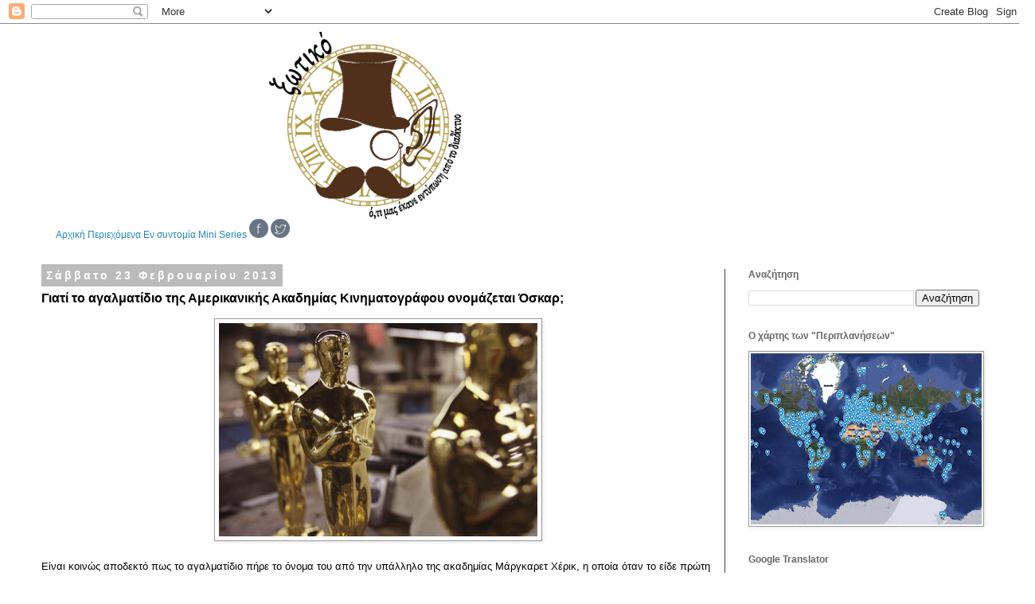

--- FILE ---
content_type: text/html; charset=UTF-8
request_url: https://3otiko.blogspot.com/2013/02/blog-post_2091.html
body_size: 20477
content:
<!DOCTYPE html>
<html class='v2' dir='ltr' xmlns='http://www.w3.org/1999/xhtml' xmlns:b='http://www.google.com/2005/gml/b' xmlns:data='http://www.google.com/2005/gml/data' xmlns:expr='http://www.google.com/2005/gml/expr'>
<head>
<link href='https://www.blogger.com/static/v1/widgets/4128112664-css_bundle_v2.css' rel='stylesheet' type='text/css'/>
<meta content='width=1100' name='viewport'/>
<meta content='text/html; charset=UTF-8' http-equiv='Content-Type'/>
<meta content='blogger' name='generator'/>
<link href='https://3otiko.blogspot.com/favicon.ico' rel='icon' type='image/x-icon'/>
<link href='https://3otiko.blogspot.com/2013/02/blog-post_2091.html' rel='canonical'/>
<link rel="alternate" type="application/atom+xml" title="Ξωτικό - Atom" href="https://3otiko.blogspot.com/feeds/posts/default" />
<link rel="alternate" type="application/rss+xml" title="Ξωτικό - RSS" href="https://3otiko.blogspot.com/feeds/posts/default?alt=rss" />
<link rel="service.post" type="application/atom+xml" title="Ξωτικό - Atom" href="https://www.blogger.com/feeds/4133829947738041704/posts/default" />

<link rel="alternate" type="application/atom+xml" title="Ξωτικό - Atom" href="https://3otiko.blogspot.com/feeds/7134937840932260223/comments/default" />
<!--Can't find substitution for tag [blog.ieCssRetrofitLinks]-->
<link href='https://blogger.googleusercontent.com/img/b/R29vZ2xl/AVvXsEi5wT_uLroZELYqjt8rXmiv_oT3c53bhbBujfwD6E2fuVJf7qZOO2TVgOUq4zZ5n79aH7Hc8aHEfHuzRfDj48Rhig3ePmqzf0YK3X7LTxkdZkX3Dp93Gl_3O-ej0giYrkmltBAnERDxDtM/s400/oscar.jpg' rel='image_src'/>
<meta content='https://3otiko.blogspot.com/2013/02/blog-post_2091.html' property='og:url'/>
<meta content='Γιατί το αγαλματίδιο της Αμερικανικής Ακαδημίας Κινηματογράφου ονομάζεται Όσκαρ;' property='og:title'/>
<meta content='Ιστολόγιο σχετικά με την φωτογραφία,τις δημιουργίες,τις περιπλανήσεις κ.ά.' property='og:description'/>
<meta content='https://blogger.googleusercontent.com/img/b/R29vZ2xl/AVvXsEi5wT_uLroZELYqjt8rXmiv_oT3c53bhbBujfwD6E2fuVJf7qZOO2TVgOUq4zZ5n79aH7Hc8aHEfHuzRfDj48Rhig3ePmqzf0YK3X7LTxkdZkX3Dp93Gl_3O-ej0giYrkmltBAnERDxDtM/w1200-h630-p-k-no-nu/oscar.jpg' property='og:image'/>
<title>Ξωτικό: Γιατί το αγαλματίδιο της Αμερικανικής Ακαδημίας Κινηματογράφου ονομάζεται Όσκαρ;</title>
<style id='page-skin-1' type='text/css'><!--
/*
-----------------------------------------------
Blogger Template Style
Name:     Simple
Designer: Blogger
URL:      www.blogger.com
----------------------------------------------- */
/* Content
----------------------------------------------- */
body {
font: normal normal 12px Verdana, Geneva, sans-serif;
color: #000000;
background: #ffffff none repeat scroll top left;
padding: 0 0 0 0;
}
html body .region-inner {
min-width: 0;
max-width: 100%;
width: auto;
}
h2 {
font-size: 22px;
}
a:link {
text-decoration:none;
color: #2288bb;
}
a:visited {
text-decoration:none;
color: #888888;
}
a:hover {
text-decoration:underline;
color: #33aaff;
}
.body-fauxcolumn-outer .fauxcolumn-inner {
background: transparent none repeat scroll top left;
_background-image: none;
}
.body-fauxcolumn-outer .cap-top {
position: absolute;
z-index: 1;
height: 400px;
width: 100%;
}
.body-fauxcolumn-outer .cap-top .cap-left {
width: 100%;
background: transparent none repeat-x scroll top left;
_background-image: none;
}
.content-outer {
-moz-box-shadow: 0 0 0 rgba(0, 0, 0, .15);
-webkit-box-shadow: 0 0 0 rgba(0, 0, 0, .15);
-goog-ms-box-shadow: 0 0 0 #333333;
box-shadow: 0 0 0 rgba(0, 0, 0, .15);
margin-bottom: 1px;
}
.content-inner {
padding: 10px 40px;
}
.content-inner {
background-color: #ffffff;
}
/* Header
----------------------------------------------- */
.header-outer {
background: transparent none repeat-x scroll 0 -400px;
_background-image: none;
}
.Header h1 {
font: normal normal 40px 'Trebuchet MS',Trebuchet,Verdana,sans-serif;
color: #000000;
text-shadow: 0 0 0 rgba(0, 0, 0, .2);
}
.Header h1 a {
color: #000000;
}
.Header .description {
font-size: 18px;
color: #000000;
}
.header-inner .Header .titlewrapper {
padding: 22px 0;
}
.header-inner .Header .descriptionwrapper {
padding: 0 0;
}
/* Tabs
----------------------------------------------- */
.tabs-inner .section:first-child {
border-top: 0 solid #dddddd;
}
.tabs-inner .section:first-child ul {
margin-top: -1px;
border-top: 1px solid #dddddd;
border-left: 1px solid #dddddd;
border-right: 1px solid #dddddd;
}
.tabs-inner .widget ul {
background: transparent none repeat-x scroll 0 -800px;
_background-image: none;
border-bottom: 1px solid #dddddd;
margin-top: 0;
margin-left: -30px;
margin-right: -30px;
}
.tabs-inner .widget li a {
display: inline-block;
padding: .6em 1em;
font: normal normal 12px Verdana, Geneva, sans-serif;
color: #000000;
border-left: 1px solid #ffffff;
border-right: 1px solid #dddddd;
}
.tabs-inner .widget li:first-child a {
border-left: none;
}
.tabs-inner .widget li.selected a, .tabs-inner .widget li a:hover {
color: #000000;
background-color: #eeeeee;
text-decoration: none;
}
/* Columns
----------------------------------------------- */
.main-outer {
border-top: 0 solid #444444;
}
.fauxcolumn-left-outer .fauxcolumn-inner {
border-right: 1px solid #444444;
}
.fauxcolumn-right-outer .fauxcolumn-inner {
border-left: 1px solid #444444;
}
/* Headings
----------------------------------------------- */
div.widget > h2,
div.widget h2.title {
margin: 0 0 1em 0;
font: normal bold 12px Verdana, Geneva, sans-serif;
color: #666666;
}
/* Widgets
----------------------------------------------- */
.widget .zippy {
color: #999999;
text-shadow: 2px 2px 1px rgba(0, 0, 0, .1);
}
.widget .popular-posts ul {
list-style: none;
}
/* Posts
----------------------------------------------- */
h2.date-header {
font: normal bold 14px Verdana, Geneva, sans-serif;
}
.date-header span {
background-color: #bbbbbb;
color: #ffffff;
padding: 0.4em;
letter-spacing: 3px;
margin: inherit;
}
.main-inner {
padding-top: 35px;
padding-bottom: 65px;
}
.main-inner .column-center-inner {
padding: 0 0;
}
.main-inner .column-center-inner .section {
margin: 0 1em;
}
.post {
margin: 0 0 45px 0;
}
h3.post-title, .comments h4 {
font: normal bold 16px Verdana, Geneva, sans-serif;
margin: .75em 0 0;
}
.post-body {
font-size: 110%;
line-height: 1.4;
position: relative;
}
.post-body img, .post-body .tr-caption-container, .Profile img, .Image img,
.BlogList .item-thumbnail img {
padding: 2px;
background: #ffffff;
border: 1px solid #999999;
-moz-box-shadow: 1px 1px 5px rgba(0, 0, 0, .1);
-webkit-box-shadow: 1px 1px 5px rgba(0, 0, 0, .1);
box-shadow: 1px 1px 5px rgba(0, 0, 0, .1);
}
.post-body img, .post-body .tr-caption-container {
padding: 5px;
}
.post-body .tr-caption-container {
color: #000000;
}
.post-body .tr-caption-container img {
padding: 0;
background: transparent;
border: none;
-moz-box-shadow: 0 0 0 rgba(0, 0, 0, .1);
-webkit-box-shadow: 0 0 0 rgba(0, 0, 0, .1);
box-shadow: 0 0 0 rgba(0, 0, 0, .1);
}
.post-header {
margin: 0 0 1.5em;
line-height: 1.6;
font-size: 90%;
}
.post-footer {
margin: 20px -2px 0;
padding: 5px 10px;
color: #444444;
background-color: #ffffff;
border-bottom: 1px solid #eeeeee;
line-height: 1.6;
font-size: 90%;
}
#comments .comment-author {
padding-top: 1.5em;
border-top: 1px solid #444444;
background-position: 0 1.5em;
}
#comments .comment-author:first-child {
padding-top: 0;
border-top: none;
}
.avatar-image-container {
margin: .2em 0 0;
}
#comments .avatar-image-container img {
border: 1px solid #999999;
}
/* Comments
----------------------------------------------- */
.comments .comments-content .icon.blog-author {
background-repeat: no-repeat;
background-image: url([data-uri]);
}
.comments .comments-content .loadmore a {
border-top: 1px solid #999999;
border-bottom: 1px solid #999999;
}
.comments .comment-thread.inline-thread {
background-color: #ffffff;
}
.comments .continue {
border-top: 2px solid #999999;
}
/* Accents
---------------------------------------------- */
.section-columns td.columns-cell {
border-left: 1px solid #444444;
}
.blog-pager {
background: transparent url(//www.blogblog.com/1kt/simple/paging_dot.png) repeat-x scroll top center;
}
.blog-pager-older-link, .home-link,
.blog-pager-newer-link {
background-color: #ffffff;
padding: 5px;
}
.footer-outer {
border-top: 1px dashed #bbbbbb;
}
/* Mobile
----------------------------------------------- */
body.mobile  {
background-size: auto;
}
.mobile .body-fauxcolumn-outer {
background: transparent none repeat scroll top left;
}
.mobile .body-fauxcolumn-outer .cap-top {
background-size: 100% auto;
}
.mobile .content-outer {
-webkit-box-shadow: 0 0 3px rgba(0, 0, 0, .15);
box-shadow: 0 0 3px rgba(0, 0, 0, .15);
}
.mobile .tabs-inner .widget ul {
margin-left: 0;
margin-right: 0;
}
.mobile .post {
margin: 0;
}
.mobile .main-inner .column-center-inner .section {
margin: 0;
}
.mobile .date-header span {
padding: 0.1em 10px;
margin: 0 -10px;
}
.mobile h3.post-title {
margin: 0;
}
.mobile .blog-pager {
background: transparent none no-repeat scroll top center;
}
.mobile .footer-outer {
border-top: none;
}
.mobile .main-inner, .mobile .footer-inner {
background-color: #ffffff;
}
.mobile-index-contents {
color: #000000;
}
.mobile-link-button {
background-color: #2288bb;
}
.mobile-link-button a:link, .mobile-link-button a:visited {
color: #ffffff;
}
.mobile .tabs-inner .section:first-child {
border-top: none;
}
.mobile .tabs-inner .PageList .widget-content {
background-color: #eeeeee;
color: #000000;
border-top: 1px solid #dddddd;
border-bottom: 1px solid #dddddd;
}
.mobile .tabs-inner .PageList .widget-content .pagelist-arrow {
border-left: 1px solid #dddddd;
}

--></style>
<style id='template-skin-1' type='text/css'><!--
body {
min-width: 1300px;
}
.content-outer, .content-fauxcolumn-outer, .region-inner {
min-width: 1300px;
max-width: 1300px;
_width: 1300px;
}
.main-inner .columns {
padding-left: 0px;
padding-right: 350px;
}
.main-inner .fauxcolumn-center-outer {
left: 0px;
right: 350px;
/* IE6 does not respect left and right together */
_width: expression(this.parentNode.offsetWidth -
parseInt("0px") -
parseInt("350px") + 'px');
}
.main-inner .fauxcolumn-left-outer {
width: 0px;
}
.main-inner .fauxcolumn-right-outer {
width: 350px;
}
.main-inner .column-left-outer {
width: 0px;
right: 100%;
margin-left: -0px;
}
.main-inner .column-right-outer {
width: 350px;
margin-right: -350px;
}
#layout {
min-width: 0;
}
#layout .content-outer {
min-width: 0;
width: 800px;
}
#layout .region-inner {
min-width: 0;
width: auto;
}
--></style>
<script type='text/javascript'>
        (function(i,s,o,g,r,a,m){i['GoogleAnalyticsObject']=r;i[r]=i[r]||function(){
        (i[r].q=i[r].q||[]).push(arguments)},i[r].l=1*new Date();a=s.createElement(o),
        m=s.getElementsByTagName(o)[0];a.async=1;a.src=g;m.parentNode.insertBefore(a,m)
        })(window,document,'script','https://www.google-analytics.com/analytics.js','ga');
        ga('create', 'UA-26067147-1', 'auto', 'blogger');
        ga('blogger.send', 'pageview');
      </script>
<!-- BEGIN 33Across SiteCTRL Script -->
<script type='text/javascript'>
if(document.location.protocol=='http:'){
var Tynt=Tynt||[];Tynt.push('dnzjm2S6ar4lhwadbi-bpO');

(function(){var h,s=document.createElement('script');s.src='http://cdn.tynt.com/ti.js';
h=document.getElementsByTagName('script')[0];h.parentNode.insertBefore(s,h);})();}
</script>
<!-- END 33Across SiteCTRL Script -->
<link href='https://www.blogger.com/dyn-css/authorization.css?targetBlogID=4133829947738041704&amp;zx=478f851f-be63-4654-a662-ca2a194c77d3' media='none' onload='if(media!=&#39;all&#39;)media=&#39;all&#39;' rel='stylesheet'/><noscript><link href='https://www.blogger.com/dyn-css/authorization.css?targetBlogID=4133829947738041704&amp;zx=478f851f-be63-4654-a662-ca2a194c77d3' rel='stylesheet'/></noscript>
<meta name='google-adsense-platform-account' content='ca-host-pub-1556223355139109'/>
<meta name='google-adsense-platform-domain' content='blogspot.com'/>

</head>
<body class='loading variant-simplysimple'>
<div class='navbar section' id='navbar' name='Navbar'><div class='widget Navbar' data-version='1' id='Navbar1'><script type="text/javascript">
    function setAttributeOnload(object, attribute, val) {
      if(window.addEventListener) {
        window.addEventListener('load',
          function(){ object[attribute] = val; }, false);
      } else {
        window.attachEvent('onload', function(){ object[attribute] = val; });
      }
    }
  </script>
<div id="navbar-iframe-container"></div>
<script type="text/javascript" src="https://apis.google.com/js/platform.js"></script>
<script type="text/javascript">
      gapi.load("gapi.iframes:gapi.iframes.style.bubble", function() {
        if (gapi.iframes && gapi.iframes.getContext) {
          gapi.iframes.getContext().openChild({
              url: 'https://www.blogger.com/navbar/4133829947738041704?po\x3d7134937840932260223\x26origin\x3dhttps://3otiko.blogspot.com',
              where: document.getElementById("navbar-iframe-container"),
              id: "navbar-iframe"
          });
        }
      });
    </script><script type="text/javascript">
(function() {
var script = document.createElement('script');
script.type = 'text/javascript';
script.src = '//pagead2.googlesyndication.com/pagead/js/google_top_exp.js';
var head = document.getElementsByTagName('head')[0];
if (head) {
head.appendChild(script);
}})();
</script>
</div></div>
<div class='body-fauxcolumns'>
<div class='fauxcolumn-outer body-fauxcolumn-outer'>
<div class='cap-top'>
<div class='cap-left'></div>
<div class='cap-right'></div>
</div>
<div class='fauxborder-left'>
<div class='fauxborder-right'></div>
<div class='fauxcolumn-inner'>
</div>
</div>
<div class='cap-bottom'>
<div class='cap-left'></div>
<div class='cap-right'></div>
</div>
</div>
</div>
<div class='content'>
<div class='content-fauxcolumns'>
<div class='fauxcolumn-outer content-fauxcolumn-outer'>
<div class='cap-top'>
<div class='cap-left'></div>
<div class='cap-right'></div>
</div>
<div class='fauxborder-left'>
<div class='fauxborder-right'></div>
<div class='fauxcolumn-inner'>
</div>
</div>
<div class='cap-bottom'>
<div class='cap-left'></div>
<div class='cap-right'></div>
</div>
</div>
</div>
<div class='content-outer'>
<div class='content-cap-top cap-top'>
<div class='cap-left'></div>
<div class='cap-right'></div>
</div>
<div class='fauxborder-left content-fauxborder-left'>
<div class='fauxborder-right content-fauxborder-right'></div>
<div class='content-inner'>
<header>
<div class='header-outer'>
<div class='header-cap-top cap-top'>
<div class='cap-left'></div>
<div class='cap-right'></div>
</div>
<div class='fauxborder-left header-fauxborder-left'>
<div class='fauxborder-right header-fauxborder-right'></div>
<div class='region-inner header-inner'>
<div class='header section' id='header' name='Κεφαλίδα'><div class='widget Header' data-version='1' id='Header1'>
<div id='header-inner'>
<a href='https://3otiko.blogspot.com/' style='display: block'>
<img alt='Ξωτικό' height='235px; ' id='Header1_headerimg' src='https://blogger.googleusercontent.com/img/a/AVvXsEjpsiJYjeA4vNfCo0g9eh5Uy7JIVfQn4-dY3X73Kp7b1h5irKtu_fSRmcNvEtHMBAFnWVenvhAWUSYDOPa8Z4wvSwKnnXNWgfWXD9xGggWuF0Q_fKCEUpyzgaZT1myiTRubFAkuJVhqpLFVJYeY7J9hHwXF8zXxaRkgPKbP_BKdxNV5ZvbCOtwVRiB_eN4=s1220' style='display: block' width='1220px; '/>
</a>
</div>
</div></div>
</div>
</div>
<div class='header-cap-bottom cap-bottom'>
<div class='cap-left'></div>
<div class='cap-right'></div>
</div>
</div>
</header>
<div class='tabs-outer'>
<div class='tabs-cap-top cap-top'>
<div class='cap-left'></div>
<div class='cap-right'></div>
</div>
<div class='fauxborder-left tabs-fauxborder-left'>
<div class='fauxborder-right tabs-fauxborder-right'></div>
<div class='region-inner tabs-inner'>
<div class='tabs section' id='crosscol' name='Σε όλες τις στήλες'><div class='widget HTML' data-version='1' id='HTML2'>
<div class='widget-content'>
<a href="http://3otiko.blogspot.com/">Αρχική</a>          <a href="http://3otiko.blogspot.gr/2011/04/blog-post_26.html">Περιεχόμενα</a>          <a href="http://3otiko.blogspot.gr/search/label/%CE%95%CE%BD%20%CF%83%CF%85%CE%BD%CF%84%CE%BF%CE%BC%CE%AF%CE%B1">Εν συντομία</a>          <a href="https://3otiko.blogspot.com/search/label/Mini%20Series">Mini Series</a>          <a href="https://el-gr.facebook.com/%CE%9E%CF%89%CF%84%CE%B9%CE%BA%CF%8C-194896103891591/" target="_blank"><img src="https://blogger.googleusercontent.com/img/b/R29vZ2xl/AVvXsEgoAkpDCWmDqMukf_B5twaPkZfR9OuyMd-uGeQsMYsDMQ8qpkO5-uHgWYpm-k-bLSdxddNr7R295nNT0ejLI8iV6Nkul0C-gfBpfaytPgPpsBBtSMEiC0aNg2GxbzZRYImWOH2fiRcfZVmX/s1600/Facebook.png" width="24" / /></a>          <a href="https://twitter.com/3otiko_blogspot" target="_blank"><img src="https://blogger.googleusercontent.com/img/b/R29vZ2xl/AVvXsEgxMGReiX484aCBYPdMqAj9gp4PW4gFkzC1N5MvppAWWMx640qpsjTcmAoM9BLdnbs1xrrrZVpcCiJ2ycJJG-7HaAdXx4fVH7rGk4J4n5QfQtU_vCVkECSCINkuySLgFbAMWULIuh80_-ol/s1600/Twitter.png" width="24" / /></a>
</div>
<div class='clear'></div>
</div></div>
<div class='tabs no-items section' id='crosscol-overflow' name='Cross-Column 2'></div>
</div>
</div>
<div class='tabs-cap-bottom cap-bottom'>
<div class='cap-left'></div>
<div class='cap-right'></div>
</div>
</div>
<div class='main-outer'>
<div class='main-cap-top cap-top'>
<div class='cap-left'></div>
<div class='cap-right'></div>
</div>
<div class='fauxborder-left main-fauxborder-left'>
<div class='fauxborder-right main-fauxborder-right'></div>
<div class='region-inner main-inner'>
<div class='columns fauxcolumns'>
<div class='fauxcolumn-outer fauxcolumn-center-outer'>
<div class='cap-top'>
<div class='cap-left'></div>
<div class='cap-right'></div>
</div>
<div class='fauxborder-left'>
<div class='fauxborder-right'></div>
<div class='fauxcolumn-inner'>
</div>
</div>
<div class='cap-bottom'>
<div class='cap-left'></div>
<div class='cap-right'></div>
</div>
</div>
<div class='fauxcolumn-outer fauxcolumn-left-outer'>
<div class='cap-top'>
<div class='cap-left'></div>
<div class='cap-right'></div>
</div>
<div class='fauxborder-left'>
<div class='fauxborder-right'></div>
<div class='fauxcolumn-inner'>
</div>
</div>
<div class='cap-bottom'>
<div class='cap-left'></div>
<div class='cap-right'></div>
</div>
</div>
<div class='fauxcolumn-outer fauxcolumn-right-outer'>
<div class='cap-top'>
<div class='cap-left'></div>
<div class='cap-right'></div>
</div>
<div class='fauxborder-left'>
<div class='fauxborder-right'></div>
<div class='fauxcolumn-inner'>
</div>
</div>
<div class='cap-bottom'>
<div class='cap-left'></div>
<div class='cap-right'></div>
</div>
</div>
<!-- corrects IE6 width calculation -->
<div class='columns-inner'>
<div class='column-center-outer'>
<div class='column-center-inner'>
<div class='main section' id='main' name='Κύριος'><div class='widget Blog' data-version='1' id='Blog1'>
<div class='blog-posts hfeed'>

          <div class="date-outer">
        
<h2 class='date-header'><span>Σάββατο 23 Φεβρουαρίου 2013</span></h2>

          <div class="date-posts">
        
<div class='post-outer'>
<div class='post hentry' itemprop='blogPost' itemscope='itemscope' itemtype='http://schema.org/BlogPosting'>
<meta content='https://blogger.googleusercontent.com/img/b/R29vZ2xl/AVvXsEi5wT_uLroZELYqjt8rXmiv_oT3c53bhbBujfwD6E2fuVJf7qZOO2TVgOUq4zZ5n79aH7Hc8aHEfHuzRfDj48Rhig3ePmqzf0YK3X7LTxkdZkX3Dp93Gl_3O-ej0giYrkmltBAnERDxDtM/s400/oscar.jpg' itemprop='image_url'/>
<meta content='4133829947738041704' itemprop='blogId'/>
<meta content='7134937840932260223' itemprop='postId'/>
<a name='7134937840932260223'></a>
<h3 class='post-title entry-title' itemprop='name'>
Γιατί το αγαλματίδιο της Αμερικανικής Ακαδημίας Κινηματογράφου ονομάζεται Όσκαρ;
</h3>
<div class='post-header'>
<div class='post-header-line-1'></div>
</div>
<div class='post-body entry-content' id='post-body-7134937840932260223' itemprop='description articleBody'>
<div dir="ltr" style="text-align: left;" trbidi="on">
<div style="text-align: center;">
<a href="https://blogger.googleusercontent.com/img/b/R29vZ2xl/AVvXsEi5wT_uLroZELYqjt8rXmiv_oT3c53bhbBujfwD6E2fuVJf7qZOO2TVgOUq4zZ5n79aH7Hc8aHEfHuzRfDj48Rhig3ePmqzf0YK3X7LTxkdZkX3Dp93Gl_3O-ej0giYrkmltBAnERDxDtM/s1600/oscar.jpg" imageanchor="1"><img border="0" height="268" src="https://blogger.googleusercontent.com/img/b/R29vZ2xl/AVvXsEi5wT_uLroZELYqjt8rXmiv_oT3c53bhbBujfwD6E2fuVJf7qZOO2TVgOUq4zZ5n79aH7Hc8aHEfHuzRfDj48Rhig3ePmqzf0YK3X7LTxkdZkX3Dp93Gl_3O-ej0giYrkmltBAnERDxDtM/s400/oscar.jpg" width="400" /></a></div>
<br />
Είναι κοινώς αποδεκτό πως το αγαλματίδιο πήρε το όνομα του από την υπάλληλο της ακαδημίας Μάργκαρετ Χέρικ, η οποία όταν το είδε πρώτη φορά το 1931, δήλωσε πως της θυμίζει τον θείο της Όσκαρ.<br />
<br />
<a name="more"></a><br />
<br />
Σύμφωνα με τον Emanuel Levy, συγγραφέα του "All about Oscar: The History and Politics of the Academy Awards", ο αρθρογράφος Sidney Skolsky ήταν παρόν όταν η Χέρικ έκανε αυτή τη δήλωση και αργότερα έγραψε ότι "οι υπάλληλοι έχουν βαπτίσει το περίφημο αγαλματίδιο 'Όσκαρ'."<br />
<br />
Η πρώτη γραπτή αναφορά του Βραβείου με το παρατσούκλι Όσκαρ είναι από τον Skolsky -σε ένα άρθρο στην New York Daily News το 1934. Ο Skolsky, στα απομνημονεύματα του το 1975, "Don&#8217;t Get Me Wrong, I Love Hollywood", ισχυρίστηκε πως αυτός χρησιμοποίησε πρώτη φορά το παρατσούκλι στηριζόμενος σε μια αστεία ατάκα ενός βαριετέ, "Will you have a cigar, Oscar?", σε μια προσπάθεια να κοροϊδέψει τα Βραβεία:<br />
<br />
<blockquote>
Την πρώτη βραδιά των Βραβείων έδωσα το όνομα στο αγαλματίδιο. Δεν ήθελα να βγει κάτι θεμιτό. Ο σνομπισμός του συγκεκριμένου Βραβείου με ενόχλησε. Ήθελα να κάνω το αγαλματίδιο άνθρωπο. ... Θα τους έδειχνα εγώ, που κοκορεύονταν με το Βραβείο. Θα του έδινα όνομα. Ένα όνομα που θα έσβηνε την ψεύτικη αξιοπρέπειά τους. Χρειαζόμουν το όνομα αμέσως. Θυμήθηκα τα βαριετέ που είχα δει. Οι κωμικοί έκαναν πλάκα στον μαέστρο με την ατάκα, "Will you have a cigar, Oscar?" (Θέλεις ένα τσιγάρο, Όσκαρ;). Ο μαέστρος έκανε κίνηση να το πάρει και οι κωμικοί τραβιόντουσαν. Το κοινό γελούσε με το Όσκαρ. Άρχισα να γράφω...<br />
<br />
"<i>... Αν και η <a href="http://3otiko.blogspot.gr/2013/02/1938.html">Κάθριν Χέπμπορν</a> δεν ήταν παρούσα να παραλάβει το Όσκαρ, η σύντροφος της και συγκάτοικος της, Laura Harding, ήταν εκεί να ακούσει το χειροκρότημα ...</i>"<br />
<br />
Τον επόμενο χρόνο, όποτε αναφερόμουν στα Βραβεία, χρησιμοποιούσα τη λέξη "Όσκαρ". Σε λίγα χρόνια έγινε αποδεκτό.</blockquote>
<br />
Πολλοί υποστηρίζουν πως ο πρώτος που ανέφερε το παρατσούκλι "Όσκαρ" δημοσίως ήταν ο <a href="http://3otiko.blogspot.gr/2013/01/blog-post_3008.html">Γουόλτ Ντίσνεϊ</a> στο λόγο του για την απονομή του αγαλματιδίου για το Three Little Pigs το 1934.</div>
<div style='clear: both;'></div>
</div>
<div class='post-footer'>
<div class='post-footer-line post-footer-line-1'><span class='post-author vcard'>
Αναρτήθηκε από
<span class='fn' itemprop='author' itemscope='itemscope' itemtype='http://schema.org/Person'>
<meta content='https://www.blogger.com/profile/08220163835098957130' itemprop='url'/>
<a class='g-profile' href='https://www.blogger.com/profile/08220163835098957130' rel='author' title='author profile'>
<span itemprop='name'>Φοίνικας</span>
</a>
</span>
</span>
<span class='post-comment-link'>
</span>
<span class='post-icons'>
<span class='item-control blog-admin pid-1399425171'>
<a href='https://www.blogger.com/post-edit.g?blogID=4133829947738041704&postID=7134937840932260223&from=pencil' title='Επεξεργασία ανάρτησης'>
<img alt='' class='icon-action' height='18' src='https://resources.blogblog.com/img/icon18_edit_allbkg.gif' width='18'/>
</a>
</span>
</span>
<span class='post-labels'>
Ετικέτες
<a href='https://3otiko.blogspot.com/search/label/%CE%9A%CE%B9%CE%BD%CE%B7%CE%BC%CE%B1%CF%84%CE%BF%CE%B3%CF%81%CE%AC%CF%86%CE%BF%CF%82%20-%20%CE%A4%CE%B7%CE%BB%CE%B5%CF%8C%CF%81%CE%B1%CF%83%CE%B7' rel='tag'>Κινηματογράφος - Τηλεόραση</a>
</span>
</div>
<div class='post-footer-line post-footer-line-2'></div>
<div class='post-footer-line post-footer-line-3'></div>
</div>
</div>
<div class='comments' id='comments'>
<a name='comments'></a>
<h4>Δεν υπάρχουν σχόλια:</h4>
<div id='Blog1_comments-block-wrapper'>
<dl class='avatar-comment-indent' id='comments-block'>
</dl>
</div>
<p class='comment-footer'>
<div class='comment-form'>
<a name='comment-form'></a>
<h4 id='comment-post-message'>Δημοσίευση σχολίου</h4>
<p>
</p>
<a href='https://www.blogger.com/comment/frame/4133829947738041704?po=7134937840932260223&hl=el&saa=85391&origin=https://3otiko.blogspot.com' id='comment-editor-src'></a>
<iframe allowtransparency='true' class='blogger-iframe-colorize blogger-comment-from-post' frameborder='0' height='410px' id='comment-editor' name='comment-editor' src='' width='100%'></iframe>
<script src='https://www.blogger.com/static/v1/jsbin/1345082660-comment_from_post_iframe.js' type='text/javascript'></script>
<script type='text/javascript'>
      BLOG_CMT_createIframe('https://www.blogger.com/rpc_relay.html');
    </script>
</div>
</p>
</div>
</div>

        </div></div>
      
</div>
<div class='blog-pager' id='blog-pager'>
<span id='blog-pager-newer-link'>
<a class='blog-pager-newer-link' href='https://3otiko.blogspot.com/2013/02/fort-knox.html' id='Blog1_blog-pager-newer-link' title='Νεότερη ανάρτηση'>Νεότερη ανάρτηση</a>
</span>
<span id='blog-pager-older-link'>
<a class='blog-pager-older-link' href='https://3otiko.blogspot.com/2013/02/blog-post_23.html' id='Blog1_blog-pager-older-link' title='Παλαιότερη Ανάρτηση'>Παλαιότερη Ανάρτηση</a>
</span>
<a class='home-link' href='https://3otiko.blogspot.com/'>Αρχική σελίδα</a>
</div>
<div class='clear'></div>
<div class='post-feeds'>
<div class='feed-links'>
Εγγραφή σε:
<a class='feed-link' href='https://3otiko.blogspot.com/feeds/7134937840932260223/comments/default' target='_blank' type='application/atom+xml'>Σχόλια ανάρτησης (Atom)</a>
</div>
</div>
</div></div>
</div>
</div>
<div class='column-left-outer'>
<div class='column-left-inner'>
<aside>
</aside>
</div>
</div>
<div class='column-right-outer'>
<div class='column-right-inner'>
<aside>
<div class='sidebar section' id='sidebar-right-1'><div class='widget BlogSearch' data-version='1' id='BlogSearch1'>
<h2 class='title'>Αναζήτηση</h2>
<div class='widget-content'>
<div id='BlogSearch1_form'>
<form action='https://3otiko.blogspot.com/search' class='gsc-search-box' target='_top'>
<table cellpadding='0' cellspacing='0' class='gsc-search-box'>
<tbody>
<tr>
<td class='gsc-input'>
<input autocomplete='off' class='gsc-input' name='q' size='10' title='search' type='text' value=''/>
</td>
<td class='gsc-search-button'>
<input class='gsc-search-button' title='search' type='submit' value='Αναζήτηση'/>
</td>
</tr>
</tbody>
</table>
</form>
</div>
</div>
<div class='clear'></div>
</div><div class='widget Image' data-version='1' id='Image1'>
<h2>Ο χάρτης των "Περιπλανήσεων"</h2>
<div class='widget-content'>
<a href='https://3otiko.blogspot.com/2022/03/blog-post_16.html'>
<img alt='Ο χάρτης των "Περιπλανήσεων"' height='215' id='Image1_img' src='https://blogger.googleusercontent.com/img/b/R29vZ2xl/AVvXsEjxAI4WM5ARHvIgPMEl9gSOvfrdxGt7QQ0E9b6No175KJr948Qs2-oobcXebJvG3X8NkMBKcju7PlTiE9Rn_bFQ1DAqcg71rgMJ7YjciMuEKb6HQntkQoTNvw0FgstrKY9wSFP5eU2PKST2F8e4BER0x_9D36xl_SJVj7LAMZ42JFRVafe3VMcvZKNk/s290/map.JPG' width='290'/>
</a>
<br/>
</div>
<div class='clear'></div>
</div><div class='widget HTML' data-version='1' id='HTML17'>
<h2 class='title'>Google Translator</h2>
<div class='widget-content'>
<div id="google_translate_element"></div><script>
function googleTranslateElementInit() {
  new google.translate.TranslateElement({
    pageLanguage: 'el',
    layout: google.translate.TranslateElement.InlineLayout.SIMPLE
  }, 'google_translate_element');
}
</script><script src="//translate.google.com/translate_a/element.js?cb=googleTranslateElementInit"></script>
</div>
<div class='clear'></div>
</div><div class='widget BlogArchive' data-version='1' id='BlogArchive1'>
<h2>Περιεχόμενα</h2>
<div class='widget-content'>
<div id='ArchiveList'>
<div id='BlogArchive1_ArchiveList'>
<ul class='hierarchy'>
<li class='archivedate collapsed'>
<a class='toggle' href='javascript:void(0)'>
<span class='zippy'>

        &#9658;&#160;
      
</span>
</a>
<a class='post-count-link' href='https://3otiko.blogspot.com/2024/'>
2024
</a>
<span class='post-count' dir='ltr'>(71)</span>
<ul class='hierarchy'>
<li class='archivedate collapsed'>
<a class='toggle' href='javascript:void(0)'>
<span class='zippy'>

        &#9658;&#160;
      
</span>
</a>
<a class='post-count-link' href='https://3otiko.blogspot.com/2024/10/'>
Οκτωβρίου
</a>
<span class='post-count' dir='ltr'>(1)</span>
</li>
</ul>
<ul class='hierarchy'>
<li class='archivedate collapsed'>
<a class='toggle' href='javascript:void(0)'>
<span class='zippy'>

        &#9658;&#160;
      
</span>
</a>
<a class='post-count-link' href='https://3otiko.blogspot.com/2024/08/'>
Αυγούστου
</a>
<span class='post-count' dir='ltr'>(5)</span>
</li>
</ul>
<ul class='hierarchy'>
<li class='archivedate collapsed'>
<a class='toggle' href='javascript:void(0)'>
<span class='zippy'>

        &#9658;&#160;
      
</span>
</a>
<a class='post-count-link' href='https://3otiko.blogspot.com/2024/07/'>
Ιουλίου
</a>
<span class='post-count' dir='ltr'>(2)</span>
</li>
</ul>
<ul class='hierarchy'>
<li class='archivedate collapsed'>
<a class='toggle' href='javascript:void(0)'>
<span class='zippy'>

        &#9658;&#160;
      
</span>
</a>
<a class='post-count-link' href='https://3otiko.blogspot.com/2024/06/'>
Ιουνίου
</a>
<span class='post-count' dir='ltr'>(10)</span>
</li>
</ul>
<ul class='hierarchy'>
<li class='archivedate collapsed'>
<a class='toggle' href='javascript:void(0)'>
<span class='zippy'>

        &#9658;&#160;
      
</span>
</a>
<a class='post-count-link' href='https://3otiko.blogspot.com/2024/05/'>
Μαΐου
</a>
<span class='post-count' dir='ltr'>(3)</span>
</li>
</ul>
<ul class='hierarchy'>
<li class='archivedate collapsed'>
<a class='toggle' href='javascript:void(0)'>
<span class='zippy'>

        &#9658;&#160;
      
</span>
</a>
<a class='post-count-link' href='https://3otiko.blogspot.com/2024/04/'>
Απριλίου
</a>
<span class='post-count' dir='ltr'>(15)</span>
</li>
</ul>
<ul class='hierarchy'>
<li class='archivedate collapsed'>
<a class='toggle' href='javascript:void(0)'>
<span class='zippy'>

        &#9658;&#160;
      
</span>
</a>
<a class='post-count-link' href='https://3otiko.blogspot.com/2024/03/'>
Μαρτίου
</a>
<span class='post-count' dir='ltr'>(9)</span>
</li>
</ul>
<ul class='hierarchy'>
<li class='archivedate collapsed'>
<a class='toggle' href='javascript:void(0)'>
<span class='zippy'>

        &#9658;&#160;
      
</span>
</a>
<a class='post-count-link' href='https://3otiko.blogspot.com/2024/02/'>
Φεβρουαρίου
</a>
<span class='post-count' dir='ltr'>(14)</span>
</li>
</ul>
<ul class='hierarchy'>
<li class='archivedate collapsed'>
<a class='toggle' href='javascript:void(0)'>
<span class='zippy'>

        &#9658;&#160;
      
</span>
</a>
<a class='post-count-link' href='https://3otiko.blogspot.com/2024/01/'>
Ιανουαρίου
</a>
<span class='post-count' dir='ltr'>(12)</span>
</li>
</ul>
</li>
</ul>
<ul class='hierarchy'>
<li class='archivedate collapsed'>
<a class='toggle' href='javascript:void(0)'>
<span class='zippy'>

        &#9658;&#160;
      
</span>
</a>
<a class='post-count-link' href='https://3otiko.blogspot.com/2023/'>
2023
</a>
<span class='post-count' dir='ltr'>(225)</span>
<ul class='hierarchy'>
<li class='archivedate collapsed'>
<a class='toggle' href='javascript:void(0)'>
<span class='zippy'>

        &#9658;&#160;
      
</span>
</a>
<a class='post-count-link' href='https://3otiko.blogspot.com/2023/12/'>
Δεκεμβρίου
</a>
<span class='post-count' dir='ltr'>(15)</span>
</li>
</ul>
<ul class='hierarchy'>
<li class='archivedate collapsed'>
<a class='toggle' href='javascript:void(0)'>
<span class='zippy'>

        &#9658;&#160;
      
</span>
</a>
<a class='post-count-link' href='https://3otiko.blogspot.com/2023/11/'>
Νοεμβρίου
</a>
<span class='post-count' dir='ltr'>(27)</span>
</li>
</ul>
<ul class='hierarchy'>
<li class='archivedate collapsed'>
<a class='toggle' href='javascript:void(0)'>
<span class='zippy'>

        &#9658;&#160;
      
</span>
</a>
<a class='post-count-link' href='https://3otiko.blogspot.com/2023/10/'>
Οκτωβρίου
</a>
<span class='post-count' dir='ltr'>(12)</span>
</li>
</ul>
<ul class='hierarchy'>
<li class='archivedate collapsed'>
<a class='toggle' href='javascript:void(0)'>
<span class='zippy'>

        &#9658;&#160;
      
</span>
</a>
<a class='post-count-link' href='https://3otiko.blogspot.com/2023/09/'>
Σεπτεμβρίου
</a>
<span class='post-count' dir='ltr'>(17)</span>
</li>
</ul>
<ul class='hierarchy'>
<li class='archivedate collapsed'>
<a class='toggle' href='javascript:void(0)'>
<span class='zippy'>

        &#9658;&#160;
      
</span>
</a>
<a class='post-count-link' href='https://3otiko.blogspot.com/2023/08/'>
Αυγούστου
</a>
<span class='post-count' dir='ltr'>(6)</span>
</li>
</ul>
<ul class='hierarchy'>
<li class='archivedate collapsed'>
<a class='toggle' href='javascript:void(0)'>
<span class='zippy'>

        &#9658;&#160;
      
</span>
</a>
<a class='post-count-link' href='https://3otiko.blogspot.com/2023/07/'>
Ιουλίου
</a>
<span class='post-count' dir='ltr'>(10)</span>
</li>
</ul>
<ul class='hierarchy'>
<li class='archivedate collapsed'>
<a class='toggle' href='javascript:void(0)'>
<span class='zippy'>

        &#9658;&#160;
      
</span>
</a>
<a class='post-count-link' href='https://3otiko.blogspot.com/2023/06/'>
Ιουνίου
</a>
<span class='post-count' dir='ltr'>(21)</span>
</li>
</ul>
<ul class='hierarchy'>
<li class='archivedate collapsed'>
<a class='toggle' href='javascript:void(0)'>
<span class='zippy'>

        &#9658;&#160;
      
</span>
</a>
<a class='post-count-link' href='https://3otiko.blogspot.com/2023/05/'>
Μαΐου
</a>
<span class='post-count' dir='ltr'>(27)</span>
</li>
</ul>
<ul class='hierarchy'>
<li class='archivedate collapsed'>
<a class='toggle' href='javascript:void(0)'>
<span class='zippy'>

        &#9658;&#160;
      
</span>
</a>
<a class='post-count-link' href='https://3otiko.blogspot.com/2023/04/'>
Απριλίου
</a>
<span class='post-count' dir='ltr'>(24)</span>
</li>
</ul>
<ul class='hierarchy'>
<li class='archivedate collapsed'>
<a class='toggle' href='javascript:void(0)'>
<span class='zippy'>

        &#9658;&#160;
      
</span>
</a>
<a class='post-count-link' href='https://3otiko.blogspot.com/2023/03/'>
Μαρτίου
</a>
<span class='post-count' dir='ltr'>(22)</span>
</li>
</ul>
<ul class='hierarchy'>
<li class='archivedate collapsed'>
<a class='toggle' href='javascript:void(0)'>
<span class='zippy'>

        &#9658;&#160;
      
</span>
</a>
<a class='post-count-link' href='https://3otiko.blogspot.com/2023/02/'>
Φεβρουαρίου
</a>
<span class='post-count' dir='ltr'>(18)</span>
</li>
</ul>
<ul class='hierarchy'>
<li class='archivedate collapsed'>
<a class='toggle' href='javascript:void(0)'>
<span class='zippy'>

        &#9658;&#160;
      
</span>
</a>
<a class='post-count-link' href='https://3otiko.blogspot.com/2023/01/'>
Ιανουαρίου
</a>
<span class='post-count' dir='ltr'>(26)</span>
</li>
</ul>
</li>
</ul>
<ul class='hierarchy'>
<li class='archivedate collapsed'>
<a class='toggle' href='javascript:void(0)'>
<span class='zippy'>

        &#9658;&#160;
      
</span>
</a>
<a class='post-count-link' href='https://3otiko.blogspot.com/2022/'>
2022
</a>
<span class='post-count' dir='ltr'>(498)</span>
<ul class='hierarchy'>
<li class='archivedate collapsed'>
<a class='toggle' href='javascript:void(0)'>
<span class='zippy'>

        &#9658;&#160;
      
</span>
</a>
<a class='post-count-link' href='https://3otiko.blogspot.com/2022/12/'>
Δεκεμβρίου
</a>
<span class='post-count' dir='ltr'>(41)</span>
</li>
</ul>
<ul class='hierarchy'>
<li class='archivedate collapsed'>
<a class='toggle' href='javascript:void(0)'>
<span class='zippy'>

        &#9658;&#160;
      
</span>
</a>
<a class='post-count-link' href='https://3otiko.blogspot.com/2022/11/'>
Νοεμβρίου
</a>
<span class='post-count' dir='ltr'>(30)</span>
</li>
</ul>
<ul class='hierarchy'>
<li class='archivedate collapsed'>
<a class='toggle' href='javascript:void(0)'>
<span class='zippy'>

        &#9658;&#160;
      
</span>
</a>
<a class='post-count-link' href='https://3otiko.blogspot.com/2022/10/'>
Οκτωβρίου
</a>
<span class='post-count' dir='ltr'>(49)</span>
</li>
</ul>
<ul class='hierarchy'>
<li class='archivedate collapsed'>
<a class='toggle' href='javascript:void(0)'>
<span class='zippy'>

        &#9658;&#160;
      
</span>
</a>
<a class='post-count-link' href='https://3otiko.blogspot.com/2022/09/'>
Σεπτεμβρίου
</a>
<span class='post-count' dir='ltr'>(47)</span>
</li>
</ul>
<ul class='hierarchy'>
<li class='archivedate collapsed'>
<a class='toggle' href='javascript:void(0)'>
<span class='zippy'>

        &#9658;&#160;
      
</span>
</a>
<a class='post-count-link' href='https://3otiko.blogspot.com/2022/08/'>
Αυγούστου
</a>
<span class='post-count' dir='ltr'>(42)</span>
</li>
</ul>
<ul class='hierarchy'>
<li class='archivedate collapsed'>
<a class='toggle' href='javascript:void(0)'>
<span class='zippy'>

        &#9658;&#160;
      
</span>
</a>
<a class='post-count-link' href='https://3otiko.blogspot.com/2022/07/'>
Ιουλίου
</a>
<span class='post-count' dir='ltr'>(50)</span>
</li>
</ul>
<ul class='hierarchy'>
<li class='archivedate collapsed'>
<a class='toggle' href='javascript:void(0)'>
<span class='zippy'>

        &#9658;&#160;
      
</span>
</a>
<a class='post-count-link' href='https://3otiko.blogspot.com/2022/06/'>
Ιουνίου
</a>
<span class='post-count' dir='ltr'>(47)</span>
</li>
</ul>
<ul class='hierarchy'>
<li class='archivedate collapsed'>
<a class='toggle' href='javascript:void(0)'>
<span class='zippy'>

        &#9658;&#160;
      
</span>
</a>
<a class='post-count-link' href='https://3otiko.blogspot.com/2022/05/'>
Μαΐου
</a>
<span class='post-count' dir='ltr'>(45)</span>
</li>
</ul>
<ul class='hierarchy'>
<li class='archivedate collapsed'>
<a class='toggle' href='javascript:void(0)'>
<span class='zippy'>

        &#9658;&#160;
      
</span>
</a>
<a class='post-count-link' href='https://3otiko.blogspot.com/2022/04/'>
Απριλίου
</a>
<span class='post-count' dir='ltr'>(31)</span>
</li>
</ul>
<ul class='hierarchy'>
<li class='archivedate collapsed'>
<a class='toggle' href='javascript:void(0)'>
<span class='zippy'>

        &#9658;&#160;
      
</span>
</a>
<a class='post-count-link' href='https://3otiko.blogspot.com/2022/03/'>
Μαρτίου
</a>
<span class='post-count' dir='ltr'>(37)</span>
</li>
</ul>
<ul class='hierarchy'>
<li class='archivedate collapsed'>
<a class='toggle' href='javascript:void(0)'>
<span class='zippy'>

        &#9658;&#160;
      
</span>
</a>
<a class='post-count-link' href='https://3otiko.blogspot.com/2022/02/'>
Φεβρουαρίου
</a>
<span class='post-count' dir='ltr'>(38)</span>
</li>
</ul>
<ul class='hierarchy'>
<li class='archivedate collapsed'>
<a class='toggle' href='javascript:void(0)'>
<span class='zippy'>

        &#9658;&#160;
      
</span>
</a>
<a class='post-count-link' href='https://3otiko.blogspot.com/2022/01/'>
Ιανουαρίου
</a>
<span class='post-count' dir='ltr'>(41)</span>
</li>
</ul>
</li>
</ul>
<ul class='hierarchy'>
<li class='archivedate collapsed'>
<a class='toggle' href='javascript:void(0)'>
<span class='zippy'>

        &#9658;&#160;
      
</span>
</a>
<a class='post-count-link' href='https://3otiko.blogspot.com/2021/'>
2021
</a>
<span class='post-count' dir='ltr'>(379)</span>
<ul class='hierarchy'>
<li class='archivedate collapsed'>
<a class='toggle' href='javascript:void(0)'>
<span class='zippy'>

        &#9658;&#160;
      
</span>
</a>
<a class='post-count-link' href='https://3otiko.blogspot.com/2021/12/'>
Δεκεμβρίου
</a>
<span class='post-count' dir='ltr'>(30)</span>
</li>
</ul>
<ul class='hierarchy'>
<li class='archivedate collapsed'>
<a class='toggle' href='javascript:void(0)'>
<span class='zippy'>

        &#9658;&#160;
      
</span>
</a>
<a class='post-count-link' href='https://3otiko.blogspot.com/2021/11/'>
Νοεμβρίου
</a>
<span class='post-count' dir='ltr'>(35)</span>
</li>
</ul>
<ul class='hierarchy'>
<li class='archivedate collapsed'>
<a class='toggle' href='javascript:void(0)'>
<span class='zippy'>

        &#9658;&#160;
      
</span>
</a>
<a class='post-count-link' href='https://3otiko.blogspot.com/2021/10/'>
Οκτωβρίου
</a>
<span class='post-count' dir='ltr'>(32)</span>
</li>
</ul>
<ul class='hierarchy'>
<li class='archivedate collapsed'>
<a class='toggle' href='javascript:void(0)'>
<span class='zippy'>

        &#9658;&#160;
      
</span>
</a>
<a class='post-count-link' href='https://3otiko.blogspot.com/2021/09/'>
Σεπτεμβρίου
</a>
<span class='post-count' dir='ltr'>(36)</span>
</li>
</ul>
<ul class='hierarchy'>
<li class='archivedate collapsed'>
<a class='toggle' href='javascript:void(0)'>
<span class='zippy'>

        &#9658;&#160;
      
</span>
</a>
<a class='post-count-link' href='https://3otiko.blogspot.com/2021/08/'>
Αυγούστου
</a>
<span class='post-count' dir='ltr'>(41)</span>
</li>
</ul>
<ul class='hierarchy'>
<li class='archivedate collapsed'>
<a class='toggle' href='javascript:void(0)'>
<span class='zippy'>

        &#9658;&#160;
      
</span>
</a>
<a class='post-count-link' href='https://3otiko.blogspot.com/2021/07/'>
Ιουλίου
</a>
<span class='post-count' dir='ltr'>(43)</span>
</li>
</ul>
<ul class='hierarchy'>
<li class='archivedate collapsed'>
<a class='toggle' href='javascript:void(0)'>
<span class='zippy'>

        &#9658;&#160;
      
</span>
</a>
<a class='post-count-link' href='https://3otiko.blogspot.com/2021/06/'>
Ιουνίου
</a>
<span class='post-count' dir='ltr'>(29)</span>
</li>
</ul>
<ul class='hierarchy'>
<li class='archivedate collapsed'>
<a class='toggle' href='javascript:void(0)'>
<span class='zippy'>

        &#9658;&#160;
      
</span>
</a>
<a class='post-count-link' href='https://3otiko.blogspot.com/2021/05/'>
Μαΐου
</a>
<span class='post-count' dir='ltr'>(25)</span>
</li>
</ul>
<ul class='hierarchy'>
<li class='archivedate collapsed'>
<a class='toggle' href='javascript:void(0)'>
<span class='zippy'>

        &#9658;&#160;
      
</span>
</a>
<a class='post-count-link' href='https://3otiko.blogspot.com/2021/04/'>
Απριλίου
</a>
<span class='post-count' dir='ltr'>(30)</span>
</li>
</ul>
<ul class='hierarchy'>
<li class='archivedate collapsed'>
<a class='toggle' href='javascript:void(0)'>
<span class='zippy'>

        &#9658;&#160;
      
</span>
</a>
<a class='post-count-link' href='https://3otiko.blogspot.com/2021/03/'>
Μαρτίου
</a>
<span class='post-count' dir='ltr'>(27)</span>
</li>
</ul>
<ul class='hierarchy'>
<li class='archivedate collapsed'>
<a class='toggle' href='javascript:void(0)'>
<span class='zippy'>

        &#9658;&#160;
      
</span>
</a>
<a class='post-count-link' href='https://3otiko.blogspot.com/2021/02/'>
Φεβρουαρίου
</a>
<span class='post-count' dir='ltr'>(22)</span>
</li>
</ul>
<ul class='hierarchy'>
<li class='archivedate collapsed'>
<a class='toggle' href='javascript:void(0)'>
<span class='zippy'>

        &#9658;&#160;
      
</span>
</a>
<a class='post-count-link' href='https://3otiko.blogspot.com/2021/01/'>
Ιανουαρίου
</a>
<span class='post-count' dir='ltr'>(29)</span>
</li>
</ul>
</li>
</ul>
<ul class='hierarchy'>
<li class='archivedate collapsed'>
<a class='toggle' href='javascript:void(0)'>
<span class='zippy'>

        &#9658;&#160;
      
</span>
</a>
<a class='post-count-link' href='https://3otiko.blogspot.com/2020/'>
2020
</a>
<span class='post-count' dir='ltr'>(400)</span>
<ul class='hierarchy'>
<li class='archivedate collapsed'>
<a class='toggle' href='javascript:void(0)'>
<span class='zippy'>

        &#9658;&#160;
      
</span>
</a>
<a class='post-count-link' href='https://3otiko.blogspot.com/2020/12/'>
Δεκεμβρίου
</a>
<span class='post-count' dir='ltr'>(43)</span>
</li>
</ul>
<ul class='hierarchy'>
<li class='archivedate collapsed'>
<a class='toggle' href='javascript:void(0)'>
<span class='zippy'>

        &#9658;&#160;
      
</span>
</a>
<a class='post-count-link' href='https://3otiko.blogspot.com/2020/11/'>
Νοεμβρίου
</a>
<span class='post-count' dir='ltr'>(25)</span>
</li>
</ul>
<ul class='hierarchy'>
<li class='archivedate collapsed'>
<a class='toggle' href='javascript:void(0)'>
<span class='zippy'>

        &#9658;&#160;
      
</span>
</a>
<a class='post-count-link' href='https://3otiko.blogspot.com/2020/10/'>
Οκτωβρίου
</a>
<span class='post-count' dir='ltr'>(29)</span>
</li>
</ul>
<ul class='hierarchy'>
<li class='archivedate collapsed'>
<a class='toggle' href='javascript:void(0)'>
<span class='zippy'>

        &#9658;&#160;
      
</span>
</a>
<a class='post-count-link' href='https://3otiko.blogspot.com/2020/09/'>
Σεπτεμβρίου
</a>
<span class='post-count' dir='ltr'>(20)</span>
</li>
</ul>
<ul class='hierarchy'>
<li class='archivedate collapsed'>
<a class='toggle' href='javascript:void(0)'>
<span class='zippy'>

        &#9658;&#160;
      
</span>
</a>
<a class='post-count-link' href='https://3otiko.blogspot.com/2020/08/'>
Αυγούστου
</a>
<span class='post-count' dir='ltr'>(29)</span>
</li>
</ul>
<ul class='hierarchy'>
<li class='archivedate collapsed'>
<a class='toggle' href='javascript:void(0)'>
<span class='zippy'>

        &#9658;&#160;
      
</span>
</a>
<a class='post-count-link' href='https://3otiko.blogspot.com/2020/07/'>
Ιουλίου
</a>
<span class='post-count' dir='ltr'>(30)</span>
</li>
</ul>
<ul class='hierarchy'>
<li class='archivedate collapsed'>
<a class='toggle' href='javascript:void(0)'>
<span class='zippy'>

        &#9658;&#160;
      
</span>
</a>
<a class='post-count-link' href='https://3otiko.blogspot.com/2020/06/'>
Ιουνίου
</a>
<span class='post-count' dir='ltr'>(29)</span>
</li>
</ul>
<ul class='hierarchy'>
<li class='archivedate collapsed'>
<a class='toggle' href='javascript:void(0)'>
<span class='zippy'>

        &#9658;&#160;
      
</span>
</a>
<a class='post-count-link' href='https://3otiko.blogspot.com/2020/05/'>
Μαΐου
</a>
<span class='post-count' dir='ltr'>(42)</span>
</li>
</ul>
<ul class='hierarchy'>
<li class='archivedate collapsed'>
<a class='toggle' href='javascript:void(0)'>
<span class='zippy'>

        &#9658;&#160;
      
</span>
</a>
<a class='post-count-link' href='https://3otiko.blogspot.com/2020/04/'>
Απριλίου
</a>
<span class='post-count' dir='ltr'>(31)</span>
</li>
</ul>
<ul class='hierarchy'>
<li class='archivedate collapsed'>
<a class='toggle' href='javascript:void(0)'>
<span class='zippy'>

        &#9658;&#160;
      
</span>
</a>
<a class='post-count-link' href='https://3otiko.blogspot.com/2020/03/'>
Μαρτίου
</a>
<span class='post-count' dir='ltr'>(46)</span>
</li>
</ul>
<ul class='hierarchy'>
<li class='archivedate collapsed'>
<a class='toggle' href='javascript:void(0)'>
<span class='zippy'>

        &#9658;&#160;
      
</span>
</a>
<a class='post-count-link' href='https://3otiko.blogspot.com/2020/02/'>
Φεβρουαρίου
</a>
<span class='post-count' dir='ltr'>(33)</span>
</li>
</ul>
<ul class='hierarchy'>
<li class='archivedate collapsed'>
<a class='toggle' href='javascript:void(0)'>
<span class='zippy'>

        &#9658;&#160;
      
</span>
</a>
<a class='post-count-link' href='https://3otiko.blogspot.com/2020/01/'>
Ιανουαρίου
</a>
<span class='post-count' dir='ltr'>(43)</span>
</li>
</ul>
</li>
</ul>
<ul class='hierarchy'>
<li class='archivedate collapsed'>
<a class='toggle' href='javascript:void(0)'>
<span class='zippy'>

        &#9658;&#160;
      
</span>
</a>
<a class='post-count-link' href='https://3otiko.blogspot.com/2019/'>
2019
</a>
<span class='post-count' dir='ltr'>(437)</span>
<ul class='hierarchy'>
<li class='archivedate collapsed'>
<a class='toggle' href='javascript:void(0)'>
<span class='zippy'>

        &#9658;&#160;
      
</span>
</a>
<a class='post-count-link' href='https://3otiko.blogspot.com/2019/12/'>
Δεκεμβρίου
</a>
<span class='post-count' dir='ltr'>(43)</span>
</li>
</ul>
<ul class='hierarchy'>
<li class='archivedate collapsed'>
<a class='toggle' href='javascript:void(0)'>
<span class='zippy'>

        &#9658;&#160;
      
</span>
</a>
<a class='post-count-link' href='https://3otiko.blogspot.com/2019/11/'>
Νοεμβρίου
</a>
<span class='post-count' dir='ltr'>(43)</span>
</li>
</ul>
<ul class='hierarchy'>
<li class='archivedate collapsed'>
<a class='toggle' href='javascript:void(0)'>
<span class='zippy'>

        &#9658;&#160;
      
</span>
</a>
<a class='post-count-link' href='https://3otiko.blogspot.com/2019/10/'>
Οκτωβρίου
</a>
<span class='post-count' dir='ltr'>(40)</span>
</li>
</ul>
<ul class='hierarchy'>
<li class='archivedate collapsed'>
<a class='toggle' href='javascript:void(0)'>
<span class='zippy'>

        &#9658;&#160;
      
</span>
</a>
<a class='post-count-link' href='https://3otiko.blogspot.com/2019/09/'>
Σεπτεμβρίου
</a>
<span class='post-count' dir='ltr'>(28)</span>
</li>
</ul>
<ul class='hierarchy'>
<li class='archivedate collapsed'>
<a class='toggle' href='javascript:void(0)'>
<span class='zippy'>

        &#9658;&#160;
      
</span>
</a>
<a class='post-count-link' href='https://3otiko.blogspot.com/2019/08/'>
Αυγούστου
</a>
<span class='post-count' dir='ltr'>(36)</span>
</li>
</ul>
<ul class='hierarchy'>
<li class='archivedate collapsed'>
<a class='toggle' href='javascript:void(0)'>
<span class='zippy'>

        &#9658;&#160;
      
</span>
</a>
<a class='post-count-link' href='https://3otiko.blogspot.com/2019/07/'>
Ιουλίου
</a>
<span class='post-count' dir='ltr'>(42)</span>
</li>
</ul>
<ul class='hierarchy'>
<li class='archivedate collapsed'>
<a class='toggle' href='javascript:void(0)'>
<span class='zippy'>

        &#9658;&#160;
      
</span>
</a>
<a class='post-count-link' href='https://3otiko.blogspot.com/2019/06/'>
Ιουνίου
</a>
<span class='post-count' dir='ltr'>(32)</span>
</li>
</ul>
<ul class='hierarchy'>
<li class='archivedate collapsed'>
<a class='toggle' href='javascript:void(0)'>
<span class='zippy'>

        &#9658;&#160;
      
</span>
</a>
<a class='post-count-link' href='https://3otiko.blogspot.com/2019/05/'>
Μαΐου
</a>
<span class='post-count' dir='ltr'>(41)</span>
</li>
</ul>
<ul class='hierarchy'>
<li class='archivedate collapsed'>
<a class='toggle' href='javascript:void(0)'>
<span class='zippy'>

        &#9658;&#160;
      
</span>
</a>
<a class='post-count-link' href='https://3otiko.blogspot.com/2019/04/'>
Απριλίου
</a>
<span class='post-count' dir='ltr'>(35)</span>
</li>
</ul>
<ul class='hierarchy'>
<li class='archivedate collapsed'>
<a class='toggle' href='javascript:void(0)'>
<span class='zippy'>

        &#9658;&#160;
      
</span>
</a>
<a class='post-count-link' href='https://3otiko.blogspot.com/2019/03/'>
Μαρτίου
</a>
<span class='post-count' dir='ltr'>(30)</span>
</li>
</ul>
<ul class='hierarchy'>
<li class='archivedate collapsed'>
<a class='toggle' href='javascript:void(0)'>
<span class='zippy'>

        &#9658;&#160;
      
</span>
</a>
<a class='post-count-link' href='https://3otiko.blogspot.com/2019/02/'>
Φεβρουαρίου
</a>
<span class='post-count' dir='ltr'>(34)</span>
</li>
</ul>
<ul class='hierarchy'>
<li class='archivedate collapsed'>
<a class='toggle' href='javascript:void(0)'>
<span class='zippy'>

        &#9658;&#160;
      
</span>
</a>
<a class='post-count-link' href='https://3otiko.blogspot.com/2019/01/'>
Ιανουαρίου
</a>
<span class='post-count' dir='ltr'>(33)</span>
</li>
</ul>
</li>
</ul>
<ul class='hierarchy'>
<li class='archivedate collapsed'>
<a class='toggle' href='javascript:void(0)'>
<span class='zippy'>

        &#9658;&#160;
      
</span>
</a>
<a class='post-count-link' href='https://3otiko.blogspot.com/2018/'>
2018
</a>
<span class='post-count' dir='ltr'>(370)</span>
<ul class='hierarchy'>
<li class='archivedate collapsed'>
<a class='toggle' href='javascript:void(0)'>
<span class='zippy'>

        &#9658;&#160;
      
</span>
</a>
<a class='post-count-link' href='https://3otiko.blogspot.com/2018/12/'>
Δεκεμβρίου
</a>
<span class='post-count' dir='ltr'>(26)</span>
</li>
</ul>
<ul class='hierarchy'>
<li class='archivedate collapsed'>
<a class='toggle' href='javascript:void(0)'>
<span class='zippy'>

        &#9658;&#160;
      
</span>
</a>
<a class='post-count-link' href='https://3otiko.blogspot.com/2018/11/'>
Νοεμβρίου
</a>
<span class='post-count' dir='ltr'>(34)</span>
</li>
</ul>
<ul class='hierarchy'>
<li class='archivedate collapsed'>
<a class='toggle' href='javascript:void(0)'>
<span class='zippy'>

        &#9658;&#160;
      
</span>
</a>
<a class='post-count-link' href='https://3otiko.blogspot.com/2018/10/'>
Οκτωβρίου
</a>
<span class='post-count' dir='ltr'>(31)</span>
</li>
</ul>
<ul class='hierarchy'>
<li class='archivedate collapsed'>
<a class='toggle' href='javascript:void(0)'>
<span class='zippy'>

        &#9658;&#160;
      
</span>
</a>
<a class='post-count-link' href='https://3otiko.blogspot.com/2018/09/'>
Σεπτεμβρίου
</a>
<span class='post-count' dir='ltr'>(28)</span>
</li>
</ul>
<ul class='hierarchy'>
<li class='archivedate collapsed'>
<a class='toggle' href='javascript:void(0)'>
<span class='zippy'>

        &#9658;&#160;
      
</span>
</a>
<a class='post-count-link' href='https://3otiko.blogspot.com/2018/08/'>
Αυγούστου
</a>
<span class='post-count' dir='ltr'>(25)</span>
</li>
</ul>
<ul class='hierarchy'>
<li class='archivedate collapsed'>
<a class='toggle' href='javascript:void(0)'>
<span class='zippy'>

        &#9658;&#160;
      
</span>
</a>
<a class='post-count-link' href='https://3otiko.blogspot.com/2018/07/'>
Ιουλίου
</a>
<span class='post-count' dir='ltr'>(24)</span>
</li>
</ul>
<ul class='hierarchy'>
<li class='archivedate collapsed'>
<a class='toggle' href='javascript:void(0)'>
<span class='zippy'>

        &#9658;&#160;
      
</span>
</a>
<a class='post-count-link' href='https://3otiko.blogspot.com/2018/06/'>
Ιουνίου
</a>
<span class='post-count' dir='ltr'>(36)</span>
</li>
</ul>
<ul class='hierarchy'>
<li class='archivedate collapsed'>
<a class='toggle' href='javascript:void(0)'>
<span class='zippy'>

        &#9658;&#160;
      
</span>
</a>
<a class='post-count-link' href='https://3otiko.blogspot.com/2018/05/'>
Μαΐου
</a>
<span class='post-count' dir='ltr'>(26)</span>
</li>
</ul>
<ul class='hierarchy'>
<li class='archivedate collapsed'>
<a class='toggle' href='javascript:void(0)'>
<span class='zippy'>

        &#9658;&#160;
      
</span>
</a>
<a class='post-count-link' href='https://3otiko.blogspot.com/2018/04/'>
Απριλίου
</a>
<span class='post-count' dir='ltr'>(33)</span>
</li>
</ul>
<ul class='hierarchy'>
<li class='archivedate collapsed'>
<a class='toggle' href='javascript:void(0)'>
<span class='zippy'>

        &#9658;&#160;
      
</span>
</a>
<a class='post-count-link' href='https://3otiko.blogspot.com/2018/03/'>
Μαρτίου
</a>
<span class='post-count' dir='ltr'>(31)</span>
</li>
</ul>
<ul class='hierarchy'>
<li class='archivedate collapsed'>
<a class='toggle' href='javascript:void(0)'>
<span class='zippy'>

        &#9658;&#160;
      
</span>
</a>
<a class='post-count-link' href='https://3otiko.blogspot.com/2018/02/'>
Φεβρουαρίου
</a>
<span class='post-count' dir='ltr'>(33)</span>
</li>
</ul>
<ul class='hierarchy'>
<li class='archivedate collapsed'>
<a class='toggle' href='javascript:void(0)'>
<span class='zippy'>

        &#9658;&#160;
      
</span>
</a>
<a class='post-count-link' href='https://3otiko.blogspot.com/2018/01/'>
Ιανουαρίου
</a>
<span class='post-count' dir='ltr'>(43)</span>
</li>
</ul>
</li>
</ul>
<ul class='hierarchy'>
<li class='archivedate collapsed'>
<a class='toggle' href='javascript:void(0)'>
<span class='zippy'>

        &#9658;&#160;
      
</span>
</a>
<a class='post-count-link' href='https://3otiko.blogspot.com/2017/'>
2017
</a>
<span class='post-count' dir='ltr'>(505)</span>
<ul class='hierarchy'>
<li class='archivedate collapsed'>
<a class='toggle' href='javascript:void(0)'>
<span class='zippy'>

        &#9658;&#160;
      
</span>
</a>
<a class='post-count-link' href='https://3otiko.blogspot.com/2017/12/'>
Δεκεμβρίου
</a>
<span class='post-count' dir='ltr'>(44)</span>
</li>
</ul>
<ul class='hierarchy'>
<li class='archivedate collapsed'>
<a class='toggle' href='javascript:void(0)'>
<span class='zippy'>

        &#9658;&#160;
      
</span>
</a>
<a class='post-count-link' href='https://3otiko.blogspot.com/2017/11/'>
Νοεμβρίου
</a>
<span class='post-count' dir='ltr'>(32)</span>
</li>
</ul>
<ul class='hierarchy'>
<li class='archivedate collapsed'>
<a class='toggle' href='javascript:void(0)'>
<span class='zippy'>

        &#9658;&#160;
      
</span>
</a>
<a class='post-count-link' href='https://3otiko.blogspot.com/2017/10/'>
Οκτωβρίου
</a>
<span class='post-count' dir='ltr'>(31)</span>
</li>
</ul>
<ul class='hierarchy'>
<li class='archivedate collapsed'>
<a class='toggle' href='javascript:void(0)'>
<span class='zippy'>

        &#9658;&#160;
      
</span>
</a>
<a class='post-count-link' href='https://3otiko.blogspot.com/2017/09/'>
Σεπτεμβρίου
</a>
<span class='post-count' dir='ltr'>(46)</span>
</li>
</ul>
<ul class='hierarchy'>
<li class='archivedate collapsed'>
<a class='toggle' href='javascript:void(0)'>
<span class='zippy'>

        &#9658;&#160;
      
</span>
</a>
<a class='post-count-link' href='https://3otiko.blogspot.com/2017/08/'>
Αυγούστου
</a>
<span class='post-count' dir='ltr'>(35)</span>
</li>
</ul>
<ul class='hierarchy'>
<li class='archivedate collapsed'>
<a class='toggle' href='javascript:void(0)'>
<span class='zippy'>

        &#9658;&#160;
      
</span>
</a>
<a class='post-count-link' href='https://3otiko.blogspot.com/2017/07/'>
Ιουλίου
</a>
<span class='post-count' dir='ltr'>(44)</span>
</li>
</ul>
<ul class='hierarchy'>
<li class='archivedate collapsed'>
<a class='toggle' href='javascript:void(0)'>
<span class='zippy'>

        &#9658;&#160;
      
</span>
</a>
<a class='post-count-link' href='https://3otiko.blogspot.com/2017/06/'>
Ιουνίου
</a>
<span class='post-count' dir='ltr'>(46)</span>
</li>
</ul>
<ul class='hierarchy'>
<li class='archivedate collapsed'>
<a class='toggle' href='javascript:void(0)'>
<span class='zippy'>

        &#9658;&#160;
      
</span>
</a>
<a class='post-count-link' href='https://3otiko.blogspot.com/2017/05/'>
Μαΐου
</a>
<span class='post-count' dir='ltr'>(45)</span>
</li>
</ul>
<ul class='hierarchy'>
<li class='archivedate collapsed'>
<a class='toggle' href='javascript:void(0)'>
<span class='zippy'>

        &#9658;&#160;
      
</span>
</a>
<a class='post-count-link' href='https://3otiko.blogspot.com/2017/04/'>
Απριλίου
</a>
<span class='post-count' dir='ltr'>(40)</span>
</li>
</ul>
<ul class='hierarchy'>
<li class='archivedate collapsed'>
<a class='toggle' href='javascript:void(0)'>
<span class='zippy'>

        &#9658;&#160;
      
</span>
</a>
<a class='post-count-link' href='https://3otiko.blogspot.com/2017/03/'>
Μαρτίου
</a>
<span class='post-count' dir='ltr'>(41)</span>
</li>
</ul>
<ul class='hierarchy'>
<li class='archivedate collapsed'>
<a class='toggle' href='javascript:void(0)'>
<span class='zippy'>

        &#9658;&#160;
      
</span>
</a>
<a class='post-count-link' href='https://3otiko.blogspot.com/2017/02/'>
Φεβρουαρίου
</a>
<span class='post-count' dir='ltr'>(53)</span>
</li>
</ul>
<ul class='hierarchy'>
<li class='archivedate collapsed'>
<a class='toggle' href='javascript:void(0)'>
<span class='zippy'>

        &#9658;&#160;
      
</span>
</a>
<a class='post-count-link' href='https://3otiko.blogspot.com/2017/01/'>
Ιανουαρίου
</a>
<span class='post-count' dir='ltr'>(48)</span>
</li>
</ul>
</li>
</ul>
<ul class='hierarchy'>
<li class='archivedate collapsed'>
<a class='toggle' href='javascript:void(0)'>
<span class='zippy'>

        &#9658;&#160;
      
</span>
</a>
<a class='post-count-link' href='https://3otiko.blogspot.com/2016/'>
2016
</a>
<span class='post-count' dir='ltr'>(600)</span>
<ul class='hierarchy'>
<li class='archivedate collapsed'>
<a class='toggle' href='javascript:void(0)'>
<span class='zippy'>

        &#9658;&#160;
      
</span>
</a>
<a class='post-count-link' href='https://3otiko.blogspot.com/2016/12/'>
Δεκεμβρίου
</a>
<span class='post-count' dir='ltr'>(56)</span>
</li>
</ul>
<ul class='hierarchy'>
<li class='archivedate collapsed'>
<a class='toggle' href='javascript:void(0)'>
<span class='zippy'>

        &#9658;&#160;
      
</span>
</a>
<a class='post-count-link' href='https://3otiko.blogspot.com/2016/11/'>
Νοεμβρίου
</a>
<span class='post-count' dir='ltr'>(50)</span>
</li>
</ul>
<ul class='hierarchy'>
<li class='archivedate collapsed'>
<a class='toggle' href='javascript:void(0)'>
<span class='zippy'>

        &#9658;&#160;
      
</span>
</a>
<a class='post-count-link' href='https://3otiko.blogspot.com/2016/10/'>
Οκτωβρίου
</a>
<span class='post-count' dir='ltr'>(52)</span>
</li>
</ul>
<ul class='hierarchy'>
<li class='archivedate collapsed'>
<a class='toggle' href='javascript:void(0)'>
<span class='zippy'>

        &#9658;&#160;
      
</span>
</a>
<a class='post-count-link' href='https://3otiko.blogspot.com/2016/09/'>
Σεπτεμβρίου
</a>
<span class='post-count' dir='ltr'>(57)</span>
</li>
</ul>
<ul class='hierarchy'>
<li class='archivedate collapsed'>
<a class='toggle' href='javascript:void(0)'>
<span class='zippy'>

        &#9658;&#160;
      
</span>
</a>
<a class='post-count-link' href='https://3otiko.blogspot.com/2016/08/'>
Αυγούστου
</a>
<span class='post-count' dir='ltr'>(54)</span>
</li>
</ul>
<ul class='hierarchy'>
<li class='archivedate collapsed'>
<a class='toggle' href='javascript:void(0)'>
<span class='zippy'>

        &#9658;&#160;
      
</span>
</a>
<a class='post-count-link' href='https://3otiko.blogspot.com/2016/07/'>
Ιουλίου
</a>
<span class='post-count' dir='ltr'>(54)</span>
</li>
</ul>
<ul class='hierarchy'>
<li class='archivedate collapsed'>
<a class='toggle' href='javascript:void(0)'>
<span class='zippy'>

        &#9658;&#160;
      
</span>
</a>
<a class='post-count-link' href='https://3otiko.blogspot.com/2016/06/'>
Ιουνίου
</a>
<span class='post-count' dir='ltr'>(47)</span>
</li>
</ul>
<ul class='hierarchy'>
<li class='archivedate collapsed'>
<a class='toggle' href='javascript:void(0)'>
<span class='zippy'>

        &#9658;&#160;
      
</span>
</a>
<a class='post-count-link' href='https://3otiko.blogspot.com/2016/05/'>
Μαΐου
</a>
<span class='post-count' dir='ltr'>(46)</span>
</li>
</ul>
<ul class='hierarchy'>
<li class='archivedate collapsed'>
<a class='toggle' href='javascript:void(0)'>
<span class='zippy'>

        &#9658;&#160;
      
</span>
</a>
<a class='post-count-link' href='https://3otiko.blogspot.com/2016/04/'>
Απριλίου
</a>
<span class='post-count' dir='ltr'>(51)</span>
</li>
</ul>
<ul class='hierarchy'>
<li class='archivedate collapsed'>
<a class='toggle' href='javascript:void(0)'>
<span class='zippy'>

        &#9658;&#160;
      
</span>
</a>
<a class='post-count-link' href='https://3otiko.blogspot.com/2016/03/'>
Μαρτίου
</a>
<span class='post-count' dir='ltr'>(46)</span>
</li>
</ul>
<ul class='hierarchy'>
<li class='archivedate collapsed'>
<a class='toggle' href='javascript:void(0)'>
<span class='zippy'>

        &#9658;&#160;
      
</span>
</a>
<a class='post-count-link' href='https://3otiko.blogspot.com/2016/02/'>
Φεβρουαρίου
</a>
<span class='post-count' dir='ltr'>(35)</span>
</li>
</ul>
<ul class='hierarchy'>
<li class='archivedate collapsed'>
<a class='toggle' href='javascript:void(0)'>
<span class='zippy'>

        &#9658;&#160;
      
</span>
</a>
<a class='post-count-link' href='https://3otiko.blogspot.com/2016/01/'>
Ιανουαρίου
</a>
<span class='post-count' dir='ltr'>(52)</span>
</li>
</ul>
</li>
</ul>
<ul class='hierarchy'>
<li class='archivedate collapsed'>
<a class='toggle' href='javascript:void(0)'>
<span class='zippy'>

        &#9658;&#160;
      
</span>
</a>
<a class='post-count-link' href='https://3otiko.blogspot.com/2015/'>
2015
</a>
<span class='post-count' dir='ltr'>(527)</span>
<ul class='hierarchy'>
<li class='archivedate collapsed'>
<a class='toggle' href='javascript:void(0)'>
<span class='zippy'>

        &#9658;&#160;
      
</span>
</a>
<a class='post-count-link' href='https://3otiko.blogspot.com/2015/12/'>
Δεκεμβρίου
</a>
<span class='post-count' dir='ltr'>(41)</span>
</li>
</ul>
<ul class='hierarchy'>
<li class='archivedate collapsed'>
<a class='toggle' href='javascript:void(0)'>
<span class='zippy'>

        &#9658;&#160;
      
</span>
</a>
<a class='post-count-link' href='https://3otiko.blogspot.com/2015/11/'>
Νοεμβρίου
</a>
<span class='post-count' dir='ltr'>(38)</span>
</li>
</ul>
<ul class='hierarchy'>
<li class='archivedate collapsed'>
<a class='toggle' href='javascript:void(0)'>
<span class='zippy'>

        &#9658;&#160;
      
</span>
</a>
<a class='post-count-link' href='https://3otiko.blogspot.com/2015/10/'>
Οκτωβρίου
</a>
<span class='post-count' dir='ltr'>(48)</span>
</li>
</ul>
<ul class='hierarchy'>
<li class='archivedate collapsed'>
<a class='toggle' href='javascript:void(0)'>
<span class='zippy'>

        &#9658;&#160;
      
</span>
</a>
<a class='post-count-link' href='https://3otiko.blogspot.com/2015/09/'>
Σεπτεμβρίου
</a>
<span class='post-count' dir='ltr'>(38)</span>
</li>
</ul>
<ul class='hierarchy'>
<li class='archivedate collapsed'>
<a class='toggle' href='javascript:void(0)'>
<span class='zippy'>

        &#9658;&#160;
      
</span>
</a>
<a class='post-count-link' href='https://3otiko.blogspot.com/2015/08/'>
Αυγούστου
</a>
<span class='post-count' dir='ltr'>(46)</span>
</li>
</ul>
<ul class='hierarchy'>
<li class='archivedate collapsed'>
<a class='toggle' href='javascript:void(0)'>
<span class='zippy'>

        &#9658;&#160;
      
</span>
</a>
<a class='post-count-link' href='https://3otiko.blogspot.com/2015/07/'>
Ιουλίου
</a>
<span class='post-count' dir='ltr'>(35)</span>
</li>
</ul>
<ul class='hierarchy'>
<li class='archivedate collapsed'>
<a class='toggle' href='javascript:void(0)'>
<span class='zippy'>

        &#9658;&#160;
      
</span>
</a>
<a class='post-count-link' href='https://3otiko.blogspot.com/2015/06/'>
Ιουνίου
</a>
<span class='post-count' dir='ltr'>(47)</span>
</li>
</ul>
<ul class='hierarchy'>
<li class='archivedate collapsed'>
<a class='toggle' href='javascript:void(0)'>
<span class='zippy'>

        &#9658;&#160;
      
</span>
</a>
<a class='post-count-link' href='https://3otiko.blogspot.com/2015/05/'>
Μαΐου
</a>
<span class='post-count' dir='ltr'>(46)</span>
</li>
</ul>
<ul class='hierarchy'>
<li class='archivedate collapsed'>
<a class='toggle' href='javascript:void(0)'>
<span class='zippy'>

        &#9658;&#160;
      
</span>
</a>
<a class='post-count-link' href='https://3otiko.blogspot.com/2015/04/'>
Απριλίου
</a>
<span class='post-count' dir='ltr'>(39)</span>
</li>
</ul>
<ul class='hierarchy'>
<li class='archivedate collapsed'>
<a class='toggle' href='javascript:void(0)'>
<span class='zippy'>

        &#9658;&#160;
      
</span>
</a>
<a class='post-count-link' href='https://3otiko.blogspot.com/2015/03/'>
Μαρτίου
</a>
<span class='post-count' dir='ltr'>(45)</span>
</li>
</ul>
<ul class='hierarchy'>
<li class='archivedate collapsed'>
<a class='toggle' href='javascript:void(0)'>
<span class='zippy'>

        &#9658;&#160;
      
</span>
</a>
<a class='post-count-link' href='https://3otiko.blogspot.com/2015/02/'>
Φεβρουαρίου
</a>
<span class='post-count' dir='ltr'>(47)</span>
</li>
</ul>
<ul class='hierarchy'>
<li class='archivedate collapsed'>
<a class='toggle' href='javascript:void(0)'>
<span class='zippy'>

        &#9658;&#160;
      
</span>
</a>
<a class='post-count-link' href='https://3otiko.blogspot.com/2015/01/'>
Ιανουαρίου
</a>
<span class='post-count' dir='ltr'>(57)</span>
</li>
</ul>
</li>
</ul>
<ul class='hierarchy'>
<li class='archivedate collapsed'>
<a class='toggle' href='javascript:void(0)'>
<span class='zippy'>

        &#9658;&#160;
      
</span>
</a>
<a class='post-count-link' href='https://3otiko.blogspot.com/2014/'>
2014
</a>
<span class='post-count' dir='ltr'>(704)</span>
<ul class='hierarchy'>
<li class='archivedate collapsed'>
<a class='toggle' href='javascript:void(0)'>
<span class='zippy'>

        &#9658;&#160;
      
</span>
</a>
<a class='post-count-link' href='https://3otiko.blogspot.com/2014/12/'>
Δεκεμβρίου
</a>
<span class='post-count' dir='ltr'>(50)</span>
</li>
</ul>
<ul class='hierarchy'>
<li class='archivedate collapsed'>
<a class='toggle' href='javascript:void(0)'>
<span class='zippy'>

        &#9658;&#160;
      
</span>
</a>
<a class='post-count-link' href='https://3otiko.blogspot.com/2014/11/'>
Νοεμβρίου
</a>
<span class='post-count' dir='ltr'>(31)</span>
</li>
</ul>
<ul class='hierarchy'>
<li class='archivedate collapsed'>
<a class='toggle' href='javascript:void(0)'>
<span class='zippy'>

        &#9658;&#160;
      
</span>
</a>
<a class='post-count-link' href='https://3otiko.blogspot.com/2014/10/'>
Οκτωβρίου
</a>
<span class='post-count' dir='ltr'>(49)</span>
</li>
</ul>
<ul class='hierarchy'>
<li class='archivedate collapsed'>
<a class='toggle' href='javascript:void(0)'>
<span class='zippy'>

        &#9658;&#160;
      
</span>
</a>
<a class='post-count-link' href='https://3otiko.blogspot.com/2014/09/'>
Σεπτεμβρίου
</a>
<span class='post-count' dir='ltr'>(55)</span>
</li>
</ul>
<ul class='hierarchy'>
<li class='archivedate collapsed'>
<a class='toggle' href='javascript:void(0)'>
<span class='zippy'>

        &#9658;&#160;
      
</span>
</a>
<a class='post-count-link' href='https://3otiko.blogspot.com/2014/08/'>
Αυγούστου
</a>
<span class='post-count' dir='ltr'>(56)</span>
</li>
</ul>
<ul class='hierarchy'>
<li class='archivedate collapsed'>
<a class='toggle' href='javascript:void(0)'>
<span class='zippy'>

        &#9658;&#160;
      
</span>
</a>
<a class='post-count-link' href='https://3otiko.blogspot.com/2014/07/'>
Ιουλίου
</a>
<span class='post-count' dir='ltr'>(53)</span>
</li>
</ul>
<ul class='hierarchy'>
<li class='archivedate collapsed'>
<a class='toggle' href='javascript:void(0)'>
<span class='zippy'>

        &#9658;&#160;
      
</span>
</a>
<a class='post-count-link' href='https://3otiko.blogspot.com/2014/06/'>
Ιουνίου
</a>
<span class='post-count' dir='ltr'>(54)</span>
</li>
</ul>
<ul class='hierarchy'>
<li class='archivedate collapsed'>
<a class='toggle' href='javascript:void(0)'>
<span class='zippy'>

        &#9658;&#160;
      
</span>
</a>
<a class='post-count-link' href='https://3otiko.blogspot.com/2014/05/'>
Μαΐου
</a>
<span class='post-count' dir='ltr'>(71)</span>
</li>
</ul>
<ul class='hierarchy'>
<li class='archivedate collapsed'>
<a class='toggle' href='javascript:void(0)'>
<span class='zippy'>

        &#9658;&#160;
      
</span>
</a>
<a class='post-count-link' href='https://3otiko.blogspot.com/2014/04/'>
Απριλίου
</a>
<span class='post-count' dir='ltr'>(61)</span>
</li>
</ul>
<ul class='hierarchy'>
<li class='archivedate collapsed'>
<a class='toggle' href='javascript:void(0)'>
<span class='zippy'>

        &#9658;&#160;
      
</span>
</a>
<a class='post-count-link' href='https://3otiko.blogspot.com/2014/03/'>
Μαρτίου
</a>
<span class='post-count' dir='ltr'>(75)</span>
</li>
</ul>
<ul class='hierarchy'>
<li class='archivedate collapsed'>
<a class='toggle' href='javascript:void(0)'>
<span class='zippy'>

        &#9658;&#160;
      
</span>
</a>
<a class='post-count-link' href='https://3otiko.blogspot.com/2014/02/'>
Φεβρουαρίου
</a>
<span class='post-count' dir='ltr'>(65)</span>
</li>
</ul>
<ul class='hierarchy'>
<li class='archivedate collapsed'>
<a class='toggle' href='javascript:void(0)'>
<span class='zippy'>

        &#9658;&#160;
      
</span>
</a>
<a class='post-count-link' href='https://3otiko.blogspot.com/2014/01/'>
Ιανουαρίου
</a>
<span class='post-count' dir='ltr'>(84)</span>
</li>
</ul>
</li>
</ul>
<ul class='hierarchy'>
<li class='archivedate expanded'>
<a class='toggle' href='javascript:void(0)'>
<span class='zippy toggle-open'>

        &#9660;&#160;
      
</span>
</a>
<a class='post-count-link' href='https://3otiko.blogspot.com/2013/'>
2013
</a>
<span class='post-count' dir='ltr'>(1080)</span>
<ul class='hierarchy'>
<li class='archivedate collapsed'>
<a class='toggle' href='javascript:void(0)'>
<span class='zippy'>

        &#9658;&#160;
      
</span>
</a>
<a class='post-count-link' href='https://3otiko.blogspot.com/2013/12/'>
Δεκεμβρίου
</a>
<span class='post-count' dir='ltr'>(98)</span>
</li>
</ul>
<ul class='hierarchy'>
<li class='archivedate collapsed'>
<a class='toggle' href='javascript:void(0)'>
<span class='zippy'>

        &#9658;&#160;
      
</span>
</a>
<a class='post-count-link' href='https://3otiko.blogspot.com/2013/11/'>
Νοεμβρίου
</a>
<span class='post-count' dir='ltr'>(95)</span>
</li>
</ul>
<ul class='hierarchy'>
<li class='archivedate collapsed'>
<a class='toggle' href='javascript:void(0)'>
<span class='zippy'>

        &#9658;&#160;
      
</span>
</a>
<a class='post-count-link' href='https://3otiko.blogspot.com/2013/10/'>
Οκτωβρίου
</a>
<span class='post-count' dir='ltr'>(81)</span>
</li>
</ul>
<ul class='hierarchy'>
<li class='archivedate collapsed'>
<a class='toggle' href='javascript:void(0)'>
<span class='zippy'>

        &#9658;&#160;
      
</span>
</a>
<a class='post-count-link' href='https://3otiko.blogspot.com/2013/09/'>
Σεπτεμβρίου
</a>
<span class='post-count' dir='ltr'>(75)</span>
</li>
</ul>
<ul class='hierarchy'>
<li class='archivedate collapsed'>
<a class='toggle' href='javascript:void(0)'>
<span class='zippy'>

        &#9658;&#160;
      
</span>
</a>
<a class='post-count-link' href='https://3otiko.blogspot.com/2013/08/'>
Αυγούστου
</a>
<span class='post-count' dir='ltr'>(8)</span>
</li>
</ul>
<ul class='hierarchy'>
<li class='archivedate collapsed'>
<a class='toggle' href='javascript:void(0)'>
<span class='zippy'>

        &#9658;&#160;
      
</span>
</a>
<a class='post-count-link' href='https://3otiko.blogspot.com/2013/07/'>
Ιουλίου
</a>
<span class='post-count' dir='ltr'>(43)</span>
</li>
</ul>
<ul class='hierarchy'>
<li class='archivedate collapsed'>
<a class='toggle' href='javascript:void(0)'>
<span class='zippy'>

        &#9658;&#160;
      
</span>
</a>
<a class='post-count-link' href='https://3otiko.blogspot.com/2013/06/'>
Ιουνίου
</a>
<span class='post-count' dir='ltr'>(85)</span>
</li>
</ul>
<ul class='hierarchy'>
<li class='archivedate collapsed'>
<a class='toggle' href='javascript:void(0)'>
<span class='zippy'>

        &#9658;&#160;
      
</span>
</a>
<a class='post-count-link' href='https://3otiko.blogspot.com/2013/05/'>
Μαΐου
</a>
<span class='post-count' dir='ltr'>(124)</span>
</li>
</ul>
<ul class='hierarchy'>
<li class='archivedate collapsed'>
<a class='toggle' href='javascript:void(0)'>
<span class='zippy'>

        &#9658;&#160;
      
</span>
</a>
<a class='post-count-link' href='https://3otiko.blogspot.com/2013/04/'>
Απριλίου
</a>
<span class='post-count' dir='ltr'>(88)</span>
</li>
</ul>
<ul class='hierarchy'>
<li class='archivedate collapsed'>
<a class='toggle' href='javascript:void(0)'>
<span class='zippy'>

        &#9658;&#160;
      
</span>
</a>
<a class='post-count-link' href='https://3otiko.blogspot.com/2013/03/'>
Μαρτίου
</a>
<span class='post-count' dir='ltr'>(118)</span>
</li>
</ul>
<ul class='hierarchy'>
<li class='archivedate expanded'>
<a class='toggle' href='javascript:void(0)'>
<span class='zippy toggle-open'>

        &#9660;&#160;
      
</span>
</a>
<a class='post-count-link' href='https://3otiko.blogspot.com/2013/02/'>
Φεβρουαρίου
</a>
<span class='post-count' dir='ltr'>(114)</span>
<ul class='posts'>
<li><a href='https://3otiko.blogspot.com/2013/02/blog-post_28.html'>Τάσος Σχίζας - Η Τεχνική της αναλογικής και της ψη...</a></li>
<li><a href='https://3otiko.blogspot.com/2013/02/lego_28.html'>Το κάστρο Χόγκουαρτς με LEGO</a></li>
<li><a href='https://3otiko.blogspot.com/2013/02/blog-post_8268.html'>Σινέ Αστρον: Η ιστορία ενός κινηματογράφου που κατ...</a></li>
<li><a href='https://3otiko.blogspot.com/2013/02/blog-post_27.html'>Η Ελλάδα μας με το φακό του Ιορδάνη Κεβρεκίδη</a></li>
<li><a href='https://3otiko.blogspot.com/2013/02/blog-post_7652.html'>Μιχάρα, το ηφαίστειο των αυτοκτονιών στην Ιαπωνία</a></li>
<li><a href='https://3otiko.blogspot.com/2013/02/blog-post_9545.html'>Ένα τοπίο σκαλισμένο σε κολλητική ταινία</a></li>
<li><a href='https://3otiko.blogspot.com/2013/02/infrared-time-lapse.html'>Ασπρόμαυρο Infrared Time-Lapse βίντεο τοπίων με σύ...</a></li>
<li><a href='https://3otiko.blogspot.com/2013/02/blog-post_215.html'>Ποπ κορν και κινηματογράφος: πως προέκυψε αυτή η σ...</a></li>
<li><a href='https://3otiko.blogspot.com/2013/02/quang-duc-1963.html'>Η θυσία του βουδιστή μοναχού Quang Duc το 1963</a></li>
<li><a href='https://3otiko.blogspot.com/2013/02/blog-post_2211.html'>Το Κόσμημα του Κόσμου</a></li>
<li><a href='https://3otiko.blogspot.com/2013/02/blog-post_26.html'>Τι σκυλιά χρησιμοποίησε ο Πάβλοφ για τα πειράματα ...</a></li>
<li><a href='https://3otiko.blogspot.com/2013/02/times-square-1903.html'>Η Times Square το 1903</a></li>
<li><a href='https://3otiko.blogspot.com/2013/02/blog-post_25.html'>Μικροσκοπικά μπονσάι από σύρμα</a></li>
<li><a href='https://3otiko.blogspot.com/2013/02/villa-epecuen-25.html'>Villa Epecuen, η πόλη που ήταν βυθισμένη για 25 χρ...</a></li>
<li><a href='https://3otiko.blogspot.com/2013/02/31328.html'>Ηλίας Βενέζης - Το νούμερο 31328</a></li>
<li><a href='https://3otiko.blogspot.com/2013/02/27.html'>Η επιθεώρηση που βάφτηκε με αίμα. Πρωταγωνιστής ο ...</a></li>
<li><a href='https://3otiko.blogspot.com/2013/02/blog-post_2443.html'>Τα ψηλότερα αγάλματα του Χριστού</a></li>
<li><a href='https://3otiko.blogspot.com/2013/02/fort-knox.html'>Πέντε θησαυροί που δεν ήταν χρυσός και φυλάχτηκαν ...</a></li>
<li><a href='https://3otiko.blogspot.com/2013/02/blog-post_2091.html'>Γιατί το αγαλματίδιο της Αμερικανικής Ακαδημίας Κι...</a></li>
<li><a href='https://3otiko.blogspot.com/2013/02/blog-post_23.html'>Έξι άνθρωποι που κέρδισαν Όσκαρ αλλά δεν υπήρξαν π...</a></li>
<li><a href='https://3otiko.blogspot.com/2013/02/blog-post_7877.html'>Πελέ και Μπόμπι Μουρ, η ιστορία πίσω από την φωτογ...</a></li>
<li><a href='https://3otiko.blogspot.com/2013/02/1918.html'>1918: το παγωμένο πυροσβεστικό</a></li>
<li><a href='https://3otiko.blogspot.com/2013/02/blog-post_2423.html'>&quot;Λουλούδια χιονιού&quot; στον φακό μιας κάμερας</a></li>
<li><a href='https://3otiko.blogspot.com/2013/02/320-gigapixel.html'>320 Gigapixel: η μεγαλύτερη πανοραμική φωτογραφία!</a></li>
<li><a href='https://3otiko.blogspot.com/2013/02/blog-post_22.html'>Δημιουργία από εισιτήρια</a></li>
<li><a href='https://3otiko.blogspot.com/2013/02/blog-post_4766.html'>Η μυστηριώδης &#171;Μηχανή Επικοινωνίας με τους Νεκρούς...</a></li>
<li><a href='https://3otiko.blogspot.com/2013/02/instagram.html'>Η φωτογραφία στο Instagram του ελεύθερου σκοπευτή ...</a></li>
<li><a href='https://3otiko.blogspot.com/2013/02/jeju.html'>Το νησί Jeju, το τριπλό θαύμα της φύσης</a></li>
<li><a href='https://3otiko.blogspot.com/2013/02/blog-post_21.html'>Γεύμα στην κορυφή ενός ουρανοξύστη: η ιστορία πίσω...</a></li>
<li><a href='https://3otiko.blogspot.com/2013/02/200.html'>Πώς είναι 200 θερμίδες διαφόρων τροφίμων;</a></li>
<li><a href='https://3otiko.blogspot.com/2013/02/15.html'>Πατημασιές γάτας σε χειρόγραφο του 15ου αιώνα!</a></li>
<li><a href='https://3otiko.blogspot.com/2013/02/blog-post_4529.html'>Ένα πορτραίτο από κιμωλία στους δρόμους του Παρισιού</a></li>
<li><a href='https://3otiko.blogspot.com/2013/02/blog-post_20.html'>Φανταστικοί χαρακτήρες που βασίζονται σε πραγματικ...</a></li>
<li><a href='https://3otiko.blogspot.com/2013/02/compact.html'>Φωτογραφίζοντας χιονονιφάδες με μια μηχανή compact!</a></li>
<li><a href='https://3otiko.blogspot.com/2013/02/blog-post_8366.html'>Φανταστικά κτήρια που υπάρχουν μόνο στο μυαλό ενός...</a></li>
<li><a href='https://3otiko.blogspot.com/2013/02/blog-post_1178.html'>Μάδημα αιδοίου - Μια πανάρχαια συνήθεια...</a></li>
<li><a href='https://3otiko.blogspot.com/2013/02/blog-post_1064.html'>Ο σοκαρισμένος τάρανδος του Μούρμανσκ</a></li>
<li><a href='https://3otiko.blogspot.com/2013/02/2-25.html'>Η πρόοδος ενός καλλιτέχνη από την ηλικία των 2 χρό...</a></li>
<li><a href='https://3otiko.blogspot.com/2013/02/blog-post_19.html'>Η πιο μακριά γέφυρα της Ευρώπης</a></li>
<li><a href='https://3otiko.blogspot.com/2013/02/2012-rainier.html'>Η τελευταία ανατολή του 2012 και η σκιά του όρους ...</a></li>
<li><a href='https://3otiko.blogspot.com/2013/02/blog-post_6138.html'>Η αλήθεια για τον ΜΗ αφορισμό του Καζαντζάκη</a></li>
<li><a href='https://3otiko.blogspot.com/2013/02/1976.html'>Φυλλάδιο με τα δρομολόγια της Ολυμπιακής Αεροπορία...</a></li>
<li><a href='https://3otiko.blogspot.com/2013/02/national-geographic.html'>Το πρώτο εξώφυλλο του National Geographic και οι π...</a></li>
<li><a href='https://3otiko.blogspot.com/2013/02/blog-post_9676.html'>Προβολείς αεράμυνας από τον Β&#39; Παγκόσμιο Πόλεμο</a></li>
<li><a href='https://3otiko.blogspot.com/2013/02/blog-post_18.html'>Μια εργαλειοθήκη που θα την ζήλευαν πολλοί!</a></li>
<li><a href='https://3otiko.blogspot.com/2013/02/blog-post_7913.html'>Ένα τεράστιο φίδι στους δρόμους της Σιγκαπούρης</a></li>
<li><a href='https://3otiko.blogspot.com/2013/02/1-50.html'>Ζωγραφίζοντας την Αθήνα σε 1 λεπτό και 50 δευτερόλ...</a></li>
<li><a href='https://3otiko.blogspot.com/2013/02/blog-post_6665.html'>Λευκό ουράνιο τόξο</a></li>
<li><a href='https://3otiko.blogspot.com/2013/02/blog-post_17.html'>Ο ναός του Βόρειου Σέλας</a></li>
<li><a href='https://3otiko.blogspot.com/2013/02/blog-post_16.html'>Τεράστιες φωλιές σπουργιτιών στην έρημο!</a></li>
<li><a href='https://3otiko.blogspot.com/2013/02/1938.html'>Η Κάθριν Χέπμπορν μετά από έναν τυφώνα το 1938</a></li>
<li><a href='https://3otiko.blogspot.com/2013/02/1865.html'>Πανοραμική φωτογραφία του Τόκυο από το 1865</a></li>
<li><a href='https://3otiko.blogspot.com/2013/02/blog-post_6769.html'>Το Μεγάλο μας Τσίρκο - σπάνιο απόσπασμα</a></li>
<li><a href='https://3otiko.blogspot.com/2013/02/blog-post_8836.html'>Η πρώτη φωτογραφία του Μάτσου Πίτσου</a></li>
<li><a href='https://3otiko.blogspot.com/2013/02/blog-post_3309.html'>Οι μεταμφιέσεις του Τουλούζ-Λωτρέκ</a></li>
<li><a href='https://3otiko.blogspot.com/2013/02/blog-post_15.html'>Ο πρώτος γνωστός χάρτης που χρησιμοποιεί το όνομα ...</a></li>
<li><a href='https://3otiko.blogspot.com/2013/02/blog-post_5263.html'>Το μικρότερο ξενοδοχείο του κόσμου</a></li>
<li><a href='https://3otiko.blogspot.com/2013/02/blog-post_6375.html'>Ο τοίχος του έρωτα στο Παρίσι</a></li>
<li><a href='https://3otiko.blogspot.com/2013/02/1836.html'>Η μεγάλη φάρσα για το φεγγάρι του 1836</a></li>
<li><a href='https://3otiko.blogspot.com/2013/02/blog-post_1088.html'>Όταν ο πάγος αιωρείται!</a></li>
<li><a href='https://3otiko.blogspot.com/2013/02/animation.html'>Η ιστορία του Αγίου Βαλεντίνου σε animation</a></li>
<li><a href='https://3otiko.blogspot.com/2013/02/blog-post_2648.html'>Η Σελήνη και η Αφροδίτη σε μια φωτογραφία</a></li>
<li><a href='https://3otiko.blogspot.com/2013/02/blog-post_14.html'>Φωτογραφίζοντας τον Ήλιο από την αυλή του σπιτιού του</a></li>
<li><a href='https://3otiko.blogspot.com/2013/02/2013.html'>Βραζιλιάνικο Καρναβάλι 2013</a></li>
<li><a href='https://3otiko.blogspot.com/2013/02/blog-post_9872.html'>Τα πιο ζεστά θαύματα της Αιθιοπίας</a></li>
<li><a href='https://3otiko.blogspot.com/2013/02/blog-post_13.html'>Μια γραμματοσειρά σκέτη οφθαλμαπάτη!</a></li>
<li><a href='https://3otiko.blogspot.com/2013/02/light-painting.html'>Light-Painting σε χιόνι που πέφτει</a></li>
<li><a href='https://3otiko.blogspot.com/2013/02/blog-post_662.html'>Παγετός: ομορφιά μέσα στην καταστροφή</a></li>
<li><a href='https://3otiko.blogspot.com/2013/02/blog-post_7763.html'>Ευέλικτα χάρτινα γλυπτά</a></li>
<li><a href='https://3otiko.blogspot.com/2013/02/blog-post_3911.html'>Επί εφτά χρόνια σχεδίαζε ένα λαβύρινθο!</a></li>
<li><a href='https://3otiko.blogspot.com/2013/02/blog-post_12.html'>Το Μάτι του Φεγγαριού</a></li>
<li><a href='https://3otiko.blogspot.com/2013/02/1926-chanel.html'>1926: το αυθεντικό &quot;μικρό μαύρο φόρεμα&quot; της Chanel</a></li>
<li><a href='https://3otiko.blogspot.com/2013/02/blog-post_11.html'>Εννιά χρόνια στον Άρη</a></li>
<li><a href='https://3otiko.blogspot.com/2013/02/101_10.html'>10+1 σκάλες για τον Παράδεισο</a></li>
<li><a href='https://3otiko.blogspot.com/2013/02/7.html'>7μετρα κάστρα από πάγο!</a></li>
<li><a href='https://3otiko.blogspot.com/2013/02/blog-post_10.html'>Γλυπτά ζώων από κομμάτια γυαλιών</a></li>
<li><a href='https://3otiko.blogspot.com/2013/02/19.html'>Γαλλικές διαφημίσεις βιβλίων του 19ου αιώνα</a></li>
<li><a href='https://3otiko.blogspot.com/2013/02/david-burnett-1940.html'>Φωτογραφίες των Ολυμπιακών Αγώνων του Λονδίνου του...</a></li>
<li><a href='https://3otiko.blogspot.com/2013/02/blog-post_5953.html'>Το λιώσιμο των πάγων</a></li>
<li><a href='https://3otiko.blogspot.com/2013/02/blog-post_9937.html'>Με ωτοστόπ από τη Νορβηγία μέχρι το Λίβανο</a></li>
<li><a href='https://3otiko.blogspot.com/2013/02/9.html'>Τα 9 πιο θεαματικά ρεκόρ ταχύτητας στην στεριά</a></li>
<li><a href='https://3otiko.blogspot.com/2013/02/blog-post_6100.html'>Οι κόκκινοι ελέφαντες της Κένυας</a></li>
<li><a href='https://3otiko.blogspot.com/2013/02/blog-post_9.html'>Το Θησαυροφυλάκιο στην Πέτρα της Ιορδανίας</a></li>
<li><a href='https://3otiko.blogspot.com/2013/02/1913.html'>Η μεγάλη πομπή των μετεωριτών του 1913</a></li>
<li><a href='https://3otiko.blogspot.com/2013/02/blog-post_8.html'>Οι πιο ζεστές αναβαθμίδες του πλανήτη μας</a></li>
<li><a href='https://3otiko.blogspot.com/2013/02/erawan.html'>Οι καταρράκτες του ινδουιστικού θεού Erawan στην Τ...</a></li>
<li><a href='https://3otiko.blogspot.com/2013/02/up-helly-aa.html'>Η ετήσια γιορτή &quot;Up Helly Aa&quot; στα νησιά Σέτλαντ</a></li>
<li><a href='https://3otiko.blogspot.com/2013/02/sony-2013.html'>Τα βραβεία φωτογραφίας Sony για το 2013</a></li>
<li><a href='https://3otiko.blogspot.com/2013/02/blog-post_7.html'>Υποβρύχιες φωτογραφίες μιας άλλης εποχής σε ένα Ελ...</a></li>
<li><a href='https://3otiko.blogspot.com/2013/02/jason-isley.html'>Υποβρύχιες φωτογραφίες με μινιατούρες από τον Jaso...</a></li>
<li><a href='https://3otiko.blogspot.com/2013/02/time-lapse-17000.html'>Πανέμορφο time-lapse βίντεο δημιουργήθηκε με 17.00...</a></li>
<li><a href='https://3otiko.blogspot.com/2013/02/1930.html'>Οι μπάτσοι και οι αστυνόμοι στα ρεμπέτικα του 1930</a></li>
<li><a href='https://3otiko.blogspot.com/2013/02/1969.html'>Σχέδια του Νταλί από το 1969 για το &quot;Αλίκη στη Χώρ...</a></li>
<li><a href='https://3otiko.blogspot.com/2013/02/blog-post_4649.html'>Φωτογραφίες κλαδιών δέντρων δημιουργούν πλάσματα π...</a></li>
<li><a href='https://3otiko.blogspot.com/2013/02/blog-post_2097.html'>Πέντε παράξενες συνήθειες του Όρσον Γουέλς</a></li>
<li><a href='https://3otiko.blogspot.com/2013/02/blog-post_1244.html'>Τα πιο παράξενα χόμπι</a></li>
<li><a href='https://3otiko.blogspot.com/2013/02/blog-post_3818.html'>Βλέποντας τον κόσμο από το παράθυρο ενός αεροπλάνου</a></li>
<li><a href='https://3otiko.blogspot.com/2013/02/101.html'>10+1 επιστημονικές ανακαλύψεις που ήταν φάρσες!</a></li>
<li><a href='https://3otiko.blogspot.com/2013/02/blog-post_5.html'>Πως προέκυψαν τα ψηλοτάκουνα;</a></li>
<li><a href='https://3otiko.blogspot.com/2013/02/criterion-man-who-knew-too-much.html'>Πως η Criterion αποκατέστησε το &quot;The Man Who Knew ...</a></li>
</ul>
</li>
</ul>
<ul class='hierarchy'>
<li class='archivedate collapsed'>
<a class='toggle' href='javascript:void(0)'>
<span class='zippy'>

        &#9658;&#160;
      
</span>
</a>
<a class='post-count-link' href='https://3otiko.blogspot.com/2013/01/'>
Ιανουαρίου
</a>
<span class='post-count' dir='ltr'>(151)</span>
</li>
</ul>
</li>
</ul>
<ul class='hierarchy'>
<li class='archivedate collapsed'>
<a class='toggle' href='javascript:void(0)'>
<span class='zippy'>

        &#9658;&#160;
      
</span>
</a>
<a class='post-count-link' href='https://3otiko.blogspot.com/2012/'>
2012
</a>
<span class='post-count' dir='ltr'>(1367)</span>
<ul class='hierarchy'>
<li class='archivedate collapsed'>
<a class='toggle' href='javascript:void(0)'>
<span class='zippy'>

        &#9658;&#160;
      
</span>
</a>
<a class='post-count-link' href='https://3otiko.blogspot.com/2012/12/'>
Δεκεμβρίου
</a>
<span class='post-count' dir='ltr'>(156)</span>
</li>
</ul>
<ul class='hierarchy'>
<li class='archivedate collapsed'>
<a class='toggle' href='javascript:void(0)'>
<span class='zippy'>

        &#9658;&#160;
      
</span>
</a>
<a class='post-count-link' href='https://3otiko.blogspot.com/2012/11/'>
Νοεμβρίου
</a>
<span class='post-count' dir='ltr'>(115)</span>
</li>
</ul>
<ul class='hierarchy'>
<li class='archivedate collapsed'>
<a class='toggle' href='javascript:void(0)'>
<span class='zippy'>

        &#9658;&#160;
      
</span>
</a>
<a class='post-count-link' href='https://3otiko.blogspot.com/2012/10/'>
Οκτωβρίου
</a>
<span class='post-count' dir='ltr'>(67)</span>
</li>
</ul>
<ul class='hierarchy'>
<li class='archivedate collapsed'>
<a class='toggle' href='javascript:void(0)'>
<span class='zippy'>

        &#9658;&#160;
      
</span>
</a>
<a class='post-count-link' href='https://3otiko.blogspot.com/2012/08/'>
Αυγούστου
</a>
<span class='post-count' dir='ltr'>(70)</span>
</li>
</ul>
<ul class='hierarchy'>
<li class='archivedate collapsed'>
<a class='toggle' href='javascript:void(0)'>
<span class='zippy'>

        &#9658;&#160;
      
</span>
</a>
<a class='post-count-link' href='https://3otiko.blogspot.com/2012/07/'>
Ιουλίου
</a>
<span class='post-count' dir='ltr'>(117)</span>
</li>
</ul>
<ul class='hierarchy'>
<li class='archivedate collapsed'>
<a class='toggle' href='javascript:void(0)'>
<span class='zippy'>

        &#9658;&#160;
      
</span>
</a>
<a class='post-count-link' href='https://3otiko.blogspot.com/2012/06/'>
Ιουνίου
</a>
<span class='post-count' dir='ltr'>(127)</span>
</li>
</ul>
<ul class='hierarchy'>
<li class='archivedate collapsed'>
<a class='toggle' href='javascript:void(0)'>
<span class='zippy'>

        &#9658;&#160;
      
</span>
</a>
<a class='post-count-link' href='https://3otiko.blogspot.com/2012/05/'>
Μαΐου
</a>
<span class='post-count' dir='ltr'>(135)</span>
</li>
</ul>
<ul class='hierarchy'>
<li class='archivedate collapsed'>
<a class='toggle' href='javascript:void(0)'>
<span class='zippy'>

        &#9658;&#160;
      
</span>
</a>
<a class='post-count-link' href='https://3otiko.blogspot.com/2012/04/'>
Απριλίου
</a>
<span class='post-count' dir='ltr'>(155)</span>
</li>
</ul>
<ul class='hierarchy'>
<li class='archivedate collapsed'>
<a class='toggle' href='javascript:void(0)'>
<span class='zippy'>

        &#9658;&#160;
      
</span>
</a>
<a class='post-count-link' href='https://3otiko.blogspot.com/2012/03/'>
Μαρτίου
</a>
<span class='post-count' dir='ltr'>(125)</span>
</li>
</ul>
<ul class='hierarchy'>
<li class='archivedate collapsed'>
<a class='toggle' href='javascript:void(0)'>
<span class='zippy'>

        &#9658;&#160;
      
</span>
</a>
<a class='post-count-link' href='https://3otiko.blogspot.com/2012/02/'>
Φεβρουαρίου
</a>
<span class='post-count' dir='ltr'>(131)</span>
</li>
</ul>
<ul class='hierarchy'>
<li class='archivedate collapsed'>
<a class='toggle' href='javascript:void(0)'>
<span class='zippy'>

        &#9658;&#160;
      
</span>
</a>
<a class='post-count-link' href='https://3otiko.blogspot.com/2012/01/'>
Ιανουαρίου
</a>
<span class='post-count' dir='ltr'>(169)</span>
</li>
</ul>
</li>
</ul>
<ul class='hierarchy'>
<li class='archivedate collapsed'>
<a class='toggle' href='javascript:void(0)'>
<span class='zippy'>

        &#9658;&#160;
      
</span>
</a>
<a class='post-count-link' href='https://3otiko.blogspot.com/2011/'>
2011
</a>
<span class='post-count' dir='ltr'>(1514)</span>
<ul class='hierarchy'>
<li class='archivedate collapsed'>
<a class='toggle' href='javascript:void(0)'>
<span class='zippy'>

        &#9658;&#160;
      
</span>
</a>
<a class='post-count-link' href='https://3otiko.blogspot.com/2011/12/'>
Δεκεμβρίου
</a>
<span class='post-count' dir='ltr'>(152)</span>
</li>
</ul>
<ul class='hierarchy'>
<li class='archivedate collapsed'>
<a class='toggle' href='javascript:void(0)'>
<span class='zippy'>

        &#9658;&#160;
      
</span>
</a>
<a class='post-count-link' href='https://3otiko.blogspot.com/2011/11/'>
Νοεμβρίου
</a>
<span class='post-count' dir='ltr'>(188)</span>
</li>
</ul>
<ul class='hierarchy'>
<li class='archivedate collapsed'>
<a class='toggle' href='javascript:void(0)'>
<span class='zippy'>

        &#9658;&#160;
      
</span>
</a>
<a class='post-count-link' href='https://3otiko.blogspot.com/2011/10/'>
Οκτωβρίου
</a>
<span class='post-count' dir='ltr'>(209)</span>
</li>
</ul>
<ul class='hierarchy'>
<li class='archivedate collapsed'>
<a class='toggle' href='javascript:void(0)'>
<span class='zippy'>

        &#9658;&#160;
      
</span>
</a>
<a class='post-count-link' href='https://3otiko.blogspot.com/2011/09/'>
Σεπτεμβρίου
</a>
<span class='post-count' dir='ltr'>(160)</span>
</li>
</ul>
<ul class='hierarchy'>
<li class='archivedate collapsed'>
<a class='toggle' href='javascript:void(0)'>
<span class='zippy'>

        &#9658;&#160;
      
</span>
</a>
<a class='post-count-link' href='https://3otiko.blogspot.com/2011/08/'>
Αυγούστου
</a>
<span class='post-count' dir='ltr'>(222)</span>
</li>
</ul>
<ul class='hierarchy'>
<li class='archivedate collapsed'>
<a class='toggle' href='javascript:void(0)'>
<span class='zippy'>

        &#9658;&#160;
      
</span>
</a>
<a class='post-count-link' href='https://3otiko.blogspot.com/2011/07/'>
Ιουλίου
</a>
<span class='post-count' dir='ltr'>(233)</span>
</li>
</ul>
<ul class='hierarchy'>
<li class='archivedate collapsed'>
<a class='toggle' href='javascript:void(0)'>
<span class='zippy'>

        &#9658;&#160;
      
</span>
</a>
<a class='post-count-link' href='https://3otiko.blogspot.com/2011/06/'>
Ιουνίου
</a>
<span class='post-count' dir='ltr'>(160)</span>
</li>
</ul>
<ul class='hierarchy'>
<li class='archivedate collapsed'>
<a class='toggle' href='javascript:void(0)'>
<span class='zippy'>

        &#9658;&#160;
      
</span>
</a>
<a class='post-count-link' href='https://3otiko.blogspot.com/2011/05/'>
Μαΐου
</a>
<span class='post-count' dir='ltr'>(165)</span>
</li>
</ul>
<ul class='hierarchy'>
<li class='archivedate collapsed'>
<a class='toggle' href='javascript:void(0)'>
<span class='zippy'>

        &#9658;&#160;
      
</span>
</a>
<a class='post-count-link' href='https://3otiko.blogspot.com/2011/04/'>
Απριλίου
</a>
<span class='post-count' dir='ltr'>(25)</span>
</li>
</ul>
</li>
</ul>
</div>
</div>
<div class='clear'></div>
</div>
</div><div class='widget HTML' data-version='1' id='HTML4'>
<h2 class='title'>Επικοινωνήστε μαζί μας</h2>
<div class='widget-content'>
Αν θεωρείτε ότι κάποιο από τα θέματα του "ξωτικό" είναι προσβλητικό, επικοινωνήστε άμεσα μαζί μας.
</div>
<div class='clear'></div>
</div><div class='widget ContactForm' data-version='1' id='ContactForm1'>
<h2 class='title'>Φόρμα επικοινωνίας</h2>
<div class='contact-form-widget'>
<div class='form'>
<form name='contact-form'>
<p></p>
Όνομα
<br/>
<input class='contact-form-name' id='ContactForm1_contact-form-name' name='name' size='30' type='text' value=''/>
<p></p>
Ηλεκτρονικό ταχυδρομείο
<span style='font-weight: bolder;'>*</span>
<br/>
<input class='contact-form-email' id='ContactForm1_contact-form-email' name='email' size='30' type='text' value=''/>
<p></p>
Μήνυμα
<span style='font-weight: bolder;'>*</span>
<br/>
<textarea class='contact-form-email-message' cols='25' id='ContactForm1_contact-form-email-message' name='email-message' rows='5'></textarea>
<p></p>
<input class='contact-form-button contact-form-button-submit' id='ContactForm1_contact-form-submit' type='button' value='Αποστολή'/>
<p></p>
<div style='text-align: center; max-width: 222px; width: 100%'>
<p class='contact-form-error-message' id='ContactForm1_contact-form-error-message'></p>
<p class='contact-form-success-message' id='ContactForm1_contact-form-success-message'></p>
</div>
</form>
</div>
</div>
<div class='clear'></div>
</div><div class='widget HTML' data-version='1' id='HTML1'>
<h2 class='title'>Almanac</h2>
<div class='widget-content'>
<ins id='widget_almanac'></ins> 
<script async src='https://widgets.sansimera.gr/Almanac/unregistered'></script>
</div>
<div class='clear'></div>
</div></div>
</aside>
</div>
</div>
</div>
<div style='clear: both'></div>
<!-- columns -->
</div>
<!-- main -->
</div>
</div>
<div class='main-cap-bottom cap-bottom'>
<div class='cap-left'></div>
<div class='cap-right'></div>
</div>
</div>
<footer>
<div class='footer-outer'>
<div class='footer-cap-top cap-top'>
<div class='cap-left'></div>
<div class='cap-right'></div>
</div>
<div class='fauxborder-left footer-fauxborder-left'>
<div class='fauxborder-right footer-fauxborder-right'></div>
<div class='region-inner footer-inner'>
<div class='foot no-items section' id='footer-1'></div>
<table border='0' cellpadding='0' cellspacing='0' class='section-columns columns-3'>
<tbody>
<tr>
<td class='first columns-cell'>
<div class='foot section' id='footer-2-1'><div class='widget Label' data-version='1' id='Label1'>
<h2>Κατηγορίες</h2>
<div class='widget-content list-label-widget-content'>
<ul>
<li>
<a dir='ltr' href='https://3otiko.blogspot.com/search/label/%CE%91%CF%83%CF%84%CE%B5%CE%AF%CE%B1'>Αστεία</a>
<span dir='ltr'>(121)</span>
</li>
<li>
<a dir='ltr' href='https://3otiko.blogspot.com/search/label/%CE%91%CF%86%CE%B9%CE%AD%CF%81%CF%89%CE%BC%CE%B1'>Αφιέρωμα</a>
<span dir='ltr'>(237)</span>
</li>
<li>
<a dir='ltr' href='https://3otiko.blogspot.com/search/label/%CE%94%CE%B7%CE%BC%CE%B9%CE%BF%CF%85%CF%81%CE%B3%CE%AF%CE%B5%CF%82'>Δημιουργίες</a>
<span dir='ltr'>(796)</span>
</li>
<li>
<a dir='ltr' href='https://3otiko.blogspot.com/search/label/%CE%94%CE%B9%CE%B1%CE%B4%CE%AF%CE%BA%CF%84%CF%85%CE%BF%20-%20Gadgets'>Διαδίκτυο - Gadgets</a>
<span dir='ltr'>(290)</span>
</li>
<li>
<a dir='ltr' href='https://3otiko.blogspot.com/search/label/%CE%94%CE%B9%CE%AC%CF%86%CE%BF%CF%81%CE%B1'>Διάφορα</a>
<span dir='ltr'>(974)</span>
</li>
<li>
<a dir='ltr' href='https://3otiko.blogspot.com/search/label/%CE%88%CE%B3%CE%BA%CE%BB%CE%B7%CE%BC%CE%B1'>Έγκλημα</a>
<span dir='ltr'>(224)</span>
</li>
<li>
<a dir='ltr' href='https://3otiko.blogspot.com/search/label/%CE%95%CE%BA%CF%86%CF%81%CE%AC%CF%83%CE%B5%CE%B9%CF%82'>Εκφράσεις</a>
<span dir='ltr'>(211)</span>
</li>
<li>
<a dir='ltr' href='https://3otiko.blogspot.com/search/label/%CE%95%CE%BC%CE%AD%CE%BD%CE%B1%20%CE%BD%CE%B1%20%CE%B1%CE%BA%CE%BF%CF%8D%CF%82...'>Εμένα να ακούς...</a>
<span dir='ltr'>(13)</span>
</li>
<li>
<a dir='ltr' href='https://3otiko.blogspot.com/search/label/%CE%95%CE%BD%20%CF%83%CF%85%CE%BD%CF%84%CE%BF%CE%BC%CE%AF%CE%B1'>Εν συντομία</a>
<span dir='ltr'>(358)</span>
</li>
<li>
<a dir='ltr' href='https://3otiko.blogspot.com/search/label/%CE%95%CF%80%CE%B9%CF%83%CF%84%CE%AE%CE%BC%CE%B5%CF%82'>Επιστήμες</a>
<span dir='ltr'>(937)</span>
</li>
<li>
<a dir='ltr' href='https://3otiko.blogspot.com/search/label/%CE%9A%CE%B9%CE%BD%CE%B7%CE%BC%CE%B1%CF%84%CE%BF%CE%B3%CF%81%CE%AC%CF%86%CE%BF%CF%82%20-%20%CE%A4%CE%B7%CE%BB%CE%B5%CF%8C%CF%81%CE%B1%CF%83%CE%B7'>Κινηματογράφος - Τηλεόραση</a>
<span dir='ltr'>(492)</span>
</li>
<li>
<a dir='ltr' href='https://3otiko.blogspot.com/search/label/%CE%9C%CF%8D%CE%B8%CE%BF%CE%B9%20-%20%CE%98%CF%81%CF%8D%CE%BB%CE%BF%CE%B9%20-%20%CE%91%CE%BB%CE%AE%CE%B8%CE%B5%CE%B9%CE%B5%CF%82'>Μύθοι - Θρύλοι - Αλήθειες</a>
<span dir='ltr'>(566)</span>
</li>
<li>
<a dir='ltr' href='https://3otiko.blogspot.com/search/label/%CE%9F%CE%B9%CE%BA%CE%BF%CE%BB%CE%BF%CE%B3%CE%AF%CE%B1%20-%20%CE%A0%CE%B5%CF%81%CE%B9%CE%B2%CE%AC%CE%BB%CE%BB%CE%BF%CE%BD'>Οικολογία - Περιβάλλον</a>
<span dir='ltr'>(426)</span>
</li>
<li>
<a dir='ltr' href='https://3otiko.blogspot.com/search/label/%CE%A0%CE%B1%CF%81%CE%AC%CE%BE%CE%B5%CE%BD%CE%B1'>Παράξενα</a>
<span dir='ltr'>(556)</span>
</li>
<li>
<a dir='ltr' href='https://3otiko.blogspot.com/search/label/%CE%A0%CE%B1%CF%81%CE%BF%CF%85%CF%83%CE%B9%CE%AC%CF%83%CE%B5%CE%B9%CF%82'>Παρουσιάσεις</a>
<span dir='ltr'>(10)</span>
</li>
<li>
<a dir='ltr' href='https://3otiko.blogspot.com/search/label/%CE%A0%CE%B5%CF%81%CE%B9%CE%B5%CF%87%CF%8C%CE%BC%CE%B5%CE%BD%CE%B1'>Περιεχόμενα</a>
<span dir='ltr'>(3)</span>
</li>
<li>
<a dir='ltr' href='https://3otiko.blogspot.com/search/label/%CE%A0%CE%B5%CF%81%CE%B9%CF%80%CE%BB%CE%B1%CE%BD%CE%AE%CF%83%CE%B5%CE%B9%CF%82'>Περιπλανήσεις</a>
<span dir='ltr'>(1235)</span>
</li>
<li>
<a dir='ltr' href='https://3otiko.blogspot.com/search/label/%CE%A0%CE%BF%CE%BB%CE%B9%CF%84%CE%B9%CF%83%CE%BC%CF%8C%CF%82'>Πολιτισμός</a>
<span dir='ltr'>(475)</span>
</li>
<li>
<a dir='ltr' href='https://3otiko.blogspot.com/search/label/%CE%A0%CE%BF%CF%81%CF%84%CF%81%CE%AD%CF%84%CE%B1'>Πορτρέτα</a>
<span dir='ltr'>(170)</span>
</li>
<li>
<a dir='ltr' href='https://3otiko.blogspot.com/search/label/%CE%A3%CE%B1%CE%BD%20%CF%83%CE%AE%CE%BC%CE%B5%CF%81%CE%B1'>Σαν σήμερα</a>
<span dir='ltr'>(301)</span>
</li>
<li>
<a dir='ltr' href='https://3otiko.blogspot.com/search/label/%CE%A6%CF%89%CF%84%CE%BF%CE%B3%CF%81%CE%B1%CF%86%CE%AF%CE%B1'>Φωτογραφία</a>
<span dir='ltr'>(1257)</span>
</li>
<li>
<a dir='ltr' href='https://3otiko.blogspot.com/search/label/Download'>Download</a>
<span dir='ltr'>(41)</span>
</li>
<li>
<a dir='ltr' href='https://3otiko.blogspot.com/search/label/e-books'>e-books</a>
<span dir='ltr'>(39)</span>
</li>
<li>
<a dir='ltr' href='https://3otiko.blogspot.com/search/label/Illustrations'>Illustrations</a>
<span dir='ltr'>(215)</span>
</li>
<li>
<a dir='ltr' href='https://3otiko.blogspot.com/search/label/Infographic'>Infographic</a>
<span dir='ltr'>(129)</span>
</li>
<li>
<a dir='ltr' href='https://3otiko.blogspot.com/search/label/Mini%20Series'>Mini Series</a>
<span dir='ltr'>(124)</span>
</li>
<li>
<a dir='ltr' href='https://3otiko.blogspot.com/search/label/Photoshop'>Photoshop</a>
<span dir='ltr'>(88)</span>
</li>
<li>
<a dir='ltr' href='https://3otiko.blogspot.com/search/label/Retro'>Retro</a>
<span dir='ltr'>(492)</span>
</li>
</ul>
<div class='clear'></div>
</div>
</div></div>
</td>
<td class='columns-cell'>
<div class='foot section' id='footer-2-2'><div class='widget PopularPosts' data-version='1' id='PopularPosts1'>
<h2>Top 10 αυτής της εβδομάδας</h2>
<div class='widget-content popular-posts'>
<ul>
<li>
<a href='https://3otiko.blogspot.com/2011/08/blog-post_6154.html'>Παλιές παιδικές σειρές</a>
</li>
<li>
<a href='https://3otiko.blogspot.com/2011/11/blog-post_14.html'>Πίνακες με κρυφά θέματα</a>
</li>
<li>
<a href='https://3otiko.blogspot.com/2011/10/blog-post_19.html'>Εικόνες της παλιάς Λάρισας</a>
</li>
<li>
<a href='https://3otiko.blogspot.com/2011/06/13.html'>13 φυσικές πισίνες</a>
</li>
<li>
<a href='https://3otiko.blogspot.com/2011/07/blog-post_4746.html'>Η ιστορία του διαστημικού λεωφορείου</a>
</li>
<li>
<a href='https://3otiko.blogspot.com/2011/05/to.html'>To μεγαλύτερο φράγμα στον κόσμο</a>
</li>
<li>
<a href='https://3otiko.blogspot.com/2011/08/nasa-30.html'>NASA: 30 χρόνια διαστημικά λεωφορεία</a>
</li>
<li>
<a href='https://3otiko.blogspot.com/2011/07/blog-post_962.html'>Του μπήκαν ψύλλοι στ&#8217; αφτιά</a>
</li>
<li>
<a href='https://3otiko.blogspot.com/2011/10/blog-post_6201.html'>Παράξενα κέρματα</a>
</li>
<li>
<a href='https://3otiko.blogspot.com/2011/06/blog-post_4915.html'>Οκτώ περίεργα ζώα</a>
</li>
</ul>
<div class='clear'></div>
</div>
</div></div>
</td>
<td class='columns-cell'>
<div class='foot section' id='footer-2-3'><div class='widget Subscribe' data-version='1' id='Subscribe1'>
<div style='white-space:nowrap'>
<h2 class='title'>Εγγραφή  στο Ξωτικό</h2>
<div class='widget-content'>
<div class='subscribe-wrapper subscribe-type-POST'>
<div class='subscribe expanded subscribe-type-POST' id='SW_READER_LIST_Subscribe1POST' style='display:none;'>
<div class='top'>
<span class='inner' onclick='return(_SW_toggleReaderList(event, "Subscribe1POST"));'>
<img class='subscribe-dropdown-arrow' src='https://resources.blogblog.com/img/widgets/arrow_dropdown.gif'/>
<img align='absmiddle' alt='' border='0' class='feed-icon' src='https://resources.blogblog.com/img/icon_feed12.png'/>
Αναρτήσεις
</span>
<div class='feed-reader-links'>
<a class='feed-reader-link' href='https://www.netvibes.com/subscribe.php?url=https%3A%2F%2F3otiko.blogspot.com%2Ffeeds%2Fposts%2Fdefault' target='_blank'>
<img src='https://resources.blogblog.com/img/widgets/subscribe-netvibes.png'/>
</a>
<a class='feed-reader-link' href='https://add.my.yahoo.com/content?url=https%3A%2F%2F3otiko.blogspot.com%2Ffeeds%2Fposts%2Fdefault' target='_blank'>
<img src='https://resources.blogblog.com/img/widgets/subscribe-yahoo.png'/>
</a>
<a class='feed-reader-link' href='https://3otiko.blogspot.com/feeds/posts/default' target='_blank'>
<img align='absmiddle' class='feed-icon' src='https://resources.blogblog.com/img/icon_feed12.png'/>
                  Atom
                </a>
</div>
</div>
<div class='bottom'></div>
</div>
<div class='subscribe' id='SW_READER_LIST_CLOSED_Subscribe1POST' onclick='return(_SW_toggleReaderList(event, "Subscribe1POST"));'>
<div class='top'>
<span class='inner'>
<img class='subscribe-dropdown-arrow' src='https://resources.blogblog.com/img/widgets/arrow_dropdown.gif'/>
<span onclick='return(_SW_toggleReaderList(event, "Subscribe1POST"));'>
<img align='absmiddle' alt='' border='0' class='feed-icon' src='https://resources.blogblog.com/img/icon_feed12.png'/>
Αναρτήσεις
</span>
</span>
</div>
<div class='bottom'></div>
</div>
</div>
<div class='subscribe-wrapper subscribe-type-PER_POST'>
<div class='subscribe expanded subscribe-type-PER_POST' id='SW_READER_LIST_Subscribe1PER_POST' style='display:none;'>
<div class='top'>
<span class='inner' onclick='return(_SW_toggleReaderList(event, "Subscribe1PER_POST"));'>
<img class='subscribe-dropdown-arrow' src='https://resources.blogblog.com/img/widgets/arrow_dropdown.gif'/>
<img align='absmiddle' alt='' border='0' class='feed-icon' src='https://resources.blogblog.com/img/icon_feed12.png'/>
Σχόλια
</span>
<div class='feed-reader-links'>
<a class='feed-reader-link' href='https://www.netvibes.com/subscribe.php?url=https%3A%2F%2F3otiko.blogspot.com%2Ffeeds%2F7134937840932260223%2Fcomments%2Fdefault' target='_blank'>
<img src='https://resources.blogblog.com/img/widgets/subscribe-netvibes.png'/>
</a>
<a class='feed-reader-link' href='https://add.my.yahoo.com/content?url=https%3A%2F%2F3otiko.blogspot.com%2Ffeeds%2F7134937840932260223%2Fcomments%2Fdefault' target='_blank'>
<img src='https://resources.blogblog.com/img/widgets/subscribe-yahoo.png'/>
</a>
<a class='feed-reader-link' href='https://3otiko.blogspot.com/feeds/7134937840932260223/comments/default' target='_blank'>
<img align='absmiddle' class='feed-icon' src='https://resources.blogblog.com/img/icon_feed12.png'/>
                  Atom
                </a>
</div>
</div>
<div class='bottom'></div>
</div>
<div class='subscribe' id='SW_READER_LIST_CLOSED_Subscribe1PER_POST' onclick='return(_SW_toggleReaderList(event, "Subscribe1PER_POST"));'>
<div class='top'>
<span class='inner'>
<img class='subscribe-dropdown-arrow' src='https://resources.blogblog.com/img/widgets/arrow_dropdown.gif'/>
<span onclick='return(_SW_toggleReaderList(event, "Subscribe1PER_POST"));'>
<img align='absmiddle' alt='' border='0' class='feed-icon' src='https://resources.blogblog.com/img/icon_feed12.png'/>
Σχόλια
</span>
</span>
</div>
<div class='bottom'></div>
</div>
</div>
<div style='clear:both'></div>
</div>
</div>
<div class='clear'></div>
</div></div>
</td>
</tr>
</tbody>
</table>
<!-- outside of the include in order to lock Attribution widget -->
<div class='foot section' id='footer-3' name='Υποσέλιδο'><div class='widget Attribution' data-version='1' id='Attribution1'>
<div class='widget-content' style='text-align: center;'>
Θέμα Απλό. Από το <a href='https://www.blogger.com' target='_blank'>Blogger</a>.
</div>
<div class='clear'></div>
</div></div>
</div>
</div>
<div class='footer-cap-bottom cap-bottom'>
<div class='cap-left'></div>
<div class='cap-right'></div>
</div>
</div>
</footer>
<!-- content -->
</div>
</div>
<div class='content-cap-bottom cap-bottom'>
<div class='cap-left'></div>
<div class='cap-right'></div>
</div>
</div>
</div>
<script type='text/javascript'>
    window.setTimeout(function() {
        document.body.className = document.body.className.replace('loading', '');
      }, 10);
  </script>

<script type="text/javascript" src="https://www.blogger.com/static/v1/widgets/1350801215-widgets.js"></script>
<script type='text/javascript'>
window['__wavt'] = 'AOuZoY4KpFXg1WmnJxNXVPjHzALKtwiwcA:1767995169713';_WidgetManager._Init('//www.blogger.com/rearrange?blogID\x3d4133829947738041704','//3otiko.blogspot.com/2013/02/blog-post_2091.html','4133829947738041704');
_WidgetManager._SetDataContext([{'name': 'blog', 'data': {'blogId': '4133829947738041704', 'title': '\u039e\u03c9\u03c4\u03b9\u03ba\u03cc', 'url': 'https://3otiko.blogspot.com/2013/02/blog-post_2091.html', 'canonicalUrl': 'https://3otiko.blogspot.com/2013/02/blog-post_2091.html', 'homepageUrl': 'https://3otiko.blogspot.com/', 'searchUrl': 'https://3otiko.blogspot.com/search', 'canonicalHomepageUrl': 'https://3otiko.blogspot.com/', 'blogspotFaviconUrl': 'https://3otiko.blogspot.com/favicon.ico', 'bloggerUrl': 'https://www.blogger.com', 'hasCustomDomain': false, 'httpsEnabled': true, 'enabledCommentProfileImages': true, 'gPlusViewType': 'FILTERED_POSTMOD', 'adultContent': false, 'analyticsAccountNumber': 'UA-26067147-1', 'encoding': 'UTF-8', 'locale': 'el', 'localeUnderscoreDelimited': 'el', 'languageDirection': 'ltr', 'isPrivate': false, 'isMobile': false, 'isMobileRequest': false, 'mobileClass': '', 'isPrivateBlog': false, 'isDynamicViewsAvailable': true, 'feedLinks': '\x3clink rel\x3d\x22alternate\x22 type\x3d\x22application/atom+xml\x22 title\x3d\x22\u039e\u03c9\u03c4\u03b9\u03ba\u03cc - Atom\x22 href\x3d\x22https://3otiko.blogspot.com/feeds/posts/default\x22 /\x3e\n\x3clink rel\x3d\x22alternate\x22 type\x3d\x22application/rss+xml\x22 title\x3d\x22\u039e\u03c9\u03c4\u03b9\u03ba\u03cc - RSS\x22 href\x3d\x22https://3otiko.blogspot.com/feeds/posts/default?alt\x3drss\x22 /\x3e\n\x3clink rel\x3d\x22service.post\x22 type\x3d\x22application/atom+xml\x22 title\x3d\x22\u039e\u03c9\u03c4\u03b9\u03ba\u03cc - Atom\x22 href\x3d\x22https://www.blogger.com/feeds/4133829947738041704/posts/default\x22 /\x3e\n\n\x3clink rel\x3d\x22alternate\x22 type\x3d\x22application/atom+xml\x22 title\x3d\x22\u039e\u03c9\u03c4\u03b9\u03ba\u03cc - Atom\x22 href\x3d\x22https://3otiko.blogspot.com/feeds/7134937840932260223/comments/default\x22 /\x3e\n', 'meTag': '', 'adsenseHostId': 'ca-host-pub-1556223355139109', 'adsenseHasAds': false, 'adsenseAutoAds': false, 'boqCommentIframeForm': true, 'loginRedirectParam': '', 'view': '', 'dynamicViewsCommentsSrc': '//www.blogblog.com/dynamicviews/4224c15c4e7c9321/js/comments.js', 'dynamicViewsScriptSrc': '//www.blogblog.com/dynamicviews/617ee3b89bd337b4', 'plusOneApiSrc': 'https://apis.google.com/js/platform.js', 'disableGComments': true, 'interstitialAccepted': false, 'sharing': {'platforms': [{'name': '\u039b\u03ae\u03c8\u03b7 \u03c3\u03c5\u03bd\u03b4\u03ad\u03c3\u03bc\u03bf\u03c5', 'key': 'link', 'shareMessage': '\u039b\u03ae\u03c8\u03b7 \u03c3\u03c5\u03bd\u03b4\u03ad\u03c3\u03bc\u03bf\u03c5', 'target': ''}, {'name': 'Facebook', 'key': 'facebook', 'shareMessage': '\u039a\u03bf\u03b9\u03bd\u03bf\u03c0\u03bf\u03af\u03b7\u03c3\u03b7 \u03c3\u03c4\u03bf Facebook', 'target': 'facebook'}, {'name': 'BlogThis!', 'key': 'blogThis', 'shareMessage': 'BlogThis!', 'target': 'blog'}, {'name': 'X', 'key': 'twitter', 'shareMessage': '\u039a\u03bf\u03b9\u03bd\u03bf\u03c0\u03bf\u03af\u03b7\u03c3\u03b7 \u03c3\u03c4\u03bf X', 'target': 'twitter'}, {'name': 'Pinterest', 'key': 'pinterest', 'shareMessage': '\u039a\u03bf\u03b9\u03bd\u03bf\u03c0\u03bf\u03af\u03b7\u03c3\u03b7 \u03c3\u03c4\u03bf Pinterest', 'target': 'pinterest'}, {'name': '\u0397\u03bb\u03b5\u03ba\u03c4\u03c1\u03bf\u03bd\u03b9\u03ba\u03cc \u03c4\u03b1\u03c7\u03c5\u03b4\u03c1\u03bf\u03bc\u03b5\u03af\u03bf', 'key': 'email', 'shareMessage': '\u0397\u03bb\u03b5\u03ba\u03c4\u03c1\u03bf\u03bd\u03b9\u03ba\u03cc \u03c4\u03b1\u03c7\u03c5\u03b4\u03c1\u03bf\u03bc\u03b5\u03af\u03bf', 'target': 'email'}], 'disableGooglePlus': true, 'googlePlusShareButtonWidth': 0, 'googlePlusBootstrap': '\x3cscript type\x3d\x22text/javascript\x22\x3ewindow.___gcfg \x3d {\x27lang\x27: \x27el\x27};\x3c/script\x3e'}, 'hasCustomJumpLinkMessage': false, 'jumpLinkMessage': '\u0394\u03b9\u03b1\u03b2\u03ac\u03c3\u03c4\u03b5 \u03c0\u03b5\u03c1\u03b9\u03c3\u03c3\u03cc\u03c4\u03b5\u03c1\u03b1', 'pageType': 'item', 'postId': '7134937840932260223', 'postImageThumbnailUrl': 'https://blogger.googleusercontent.com/img/b/R29vZ2xl/AVvXsEi5wT_uLroZELYqjt8rXmiv_oT3c53bhbBujfwD6E2fuVJf7qZOO2TVgOUq4zZ5n79aH7Hc8aHEfHuzRfDj48Rhig3ePmqzf0YK3X7LTxkdZkX3Dp93Gl_3O-ej0giYrkmltBAnERDxDtM/s72-c/oscar.jpg', 'postImageUrl': 'https://blogger.googleusercontent.com/img/b/R29vZ2xl/AVvXsEi5wT_uLroZELYqjt8rXmiv_oT3c53bhbBujfwD6E2fuVJf7qZOO2TVgOUq4zZ5n79aH7Hc8aHEfHuzRfDj48Rhig3ePmqzf0YK3X7LTxkdZkX3Dp93Gl_3O-ej0giYrkmltBAnERDxDtM/s400/oscar.jpg', 'pageName': '\u0393\u03b9\u03b1\u03c4\u03af \u03c4\u03bf \u03b1\u03b3\u03b1\u03bb\u03bc\u03b1\u03c4\u03af\u03b4\u03b9\u03bf \u03c4\u03b7\u03c2 \u0391\u03bc\u03b5\u03c1\u03b9\u03ba\u03b1\u03bd\u03b9\u03ba\u03ae\u03c2 \u0391\u03ba\u03b1\u03b4\u03b7\u03bc\u03af\u03b1\u03c2 \u039a\u03b9\u03bd\u03b7\u03bc\u03b1\u03c4\u03bf\u03b3\u03c1\u03ac\u03c6\u03bf\u03c5 \u03bf\u03bd\u03bf\u03bc\u03ac\u03b6\u03b5\u03c4\u03b1\u03b9 \u038c\u03c3\u03ba\u03b1\u03c1;', 'pageTitle': '\u039e\u03c9\u03c4\u03b9\u03ba\u03cc: \u0393\u03b9\u03b1\u03c4\u03af \u03c4\u03bf \u03b1\u03b3\u03b1\u03bb\u03bc\u03b1\u03c4\u03af\u03b4\u03b9\u03bf \u03c4\u03b7\u03c2 \u0391\u03bc\u03b5\u03c1\u03b9\u03ba\u03b1\u03bd\u03b9\u03ba\u03ae\u03c2 \u0391\u03ba\u03b1\u03b4\u03b7\u03bc\u03af\u03b1\u03c2 \u039a\u03b9\u03bd\u03b7\u03bc\u03b1\u03c4\u03bf\u03b3\u03c1\u03ac\u03c6\u03bf\u03c5 \u03bf\u03bd\u03bf\u03bc\u03ac\u03b6\u03b5\u03c4\u03b1\u03b9 \u038c\u03c3\u03ba\u03b1\u03c1;', 'metaDescription': ''}}, {'name': 'features', 'data': {}}, {'name': 'messages', 'data': {'edit': '\u0395\u03c0\u03b5\u03be\u03b5\u03c1\u03b3\u03b1\u03c3\u03af\u03b1', 'linkCopiedToClipboard': '\u039f \u03c3\u03cd\u03bd\u03b4\u03b5\u03c3\u03bc\u03bf\u03c2 \u03b1\u03bd\u03c4\u03b9\u03b3\u03c1\u03ac\u03c6\u03b7\u03ba\u03b5 \u03c3\u03c4\u03bf \u03c0\u03c1\u03cc\u03c7\u03b5\u03b9\u03c1\u03bf!', 'ok': '\u039f\u039a', 'postLink': '\u03a3\u03cd\u03bd\u03b4\u03b5\u03c3\u03bc\u03bf\u03c2 \u03b1\u03bd\u03ac\u03c1\u03c4\u03b7\u03c3\u03b7\u03c2'}}, {'name': 'template', 'data': {'name': 'custom', 'localizedName': '\u03a0\u03c1\u03bf\u03c3\u03b1\u03c1\u03bc\u03bf\u03c3\u03bc\u03ad\u03bd\u03bf', 'isResponsive': false, 'isAlternateRendering': false, 'isCustom': true, 'variant': 'simplysimple', 'variantId': 'simplysimple'}}, {'name': 'view', 'data': {'classic': {'name': 'classic', 'url': '?view\x3dclassic'}, 'flipcard': {'name': 'flipcard', 'url': '?view\x3dflipcard'}, 'magazine': {'name': 'magazine', 'url': '?view\x3dmagazine'}, 'mosaic': {'name': 'mosaic', 'url': '?view\x3dmosaic'}, 'sidebar': {'name': 'sidebar', 'url': '?view\x3dsidebar'}, 'snapshot': {'name': 'snapshot', 'url': '?view\x3dsnapshot'}, 'timeslide': {'name': 'timeslide', 'url': '?view\x3dtimeslide'}, 'isMobile': false, 'title': '\u0393\u03b9\u03b1\u03c4\u03af \u03c4\u03bf \u03b1\u03b3\u03b1\u03bb\u03bc\u03b1\u03c4\u03af\u03b4\u03b9\u03bf \u03c4\u03b7\u03c2 \u0391\u03bc\u03b5\u03c1\u03b9\u03ba\u03b1\u03bd\u03b9\u03ba\u03ae\u03c2 \u0391\u03ba\u03b1\u03b4\u03b7\u03bc\u03af\u03b1\u03c2 \u039a\u03b9\u03bd\u03b7\u03bc\u03b1\u03c4\u03bf\u03b3\u03c1\u03ac\u03c6\u03bf\u03c5 \u03bf\u03bd\u03bf\u03bc\u03ac\u03b6\u03b5\u03c4\u03b1\u03b9 \u038c\u03c3\u03ba\u03b1\u03c1;', 'description': '\u0399\u03c3\u03c4\u03bf\u03bb\u03cc\u03b3\u03b9\u03bf \u03c3\u03c7\u03b5\u03c4\u03b9\u03ba\u03ac \u03bc\u03b5 \u03c4\u03b7\u03bd \u03c6\u03c9\u03c4\u03bf\u03b3\u03c1\u03b1\u03c6\u03af\u03b1,\u03c4\u03b9\u03c2 \u03b4\u03b7\u03bc\u03b9\u03bf\u03c5\u03c1\u03b3\u03af\u03b5\u03c2,\u03c4\u03b9\u03c2 \u03c0\u03b5\u03c1\u03b9\u03c0\u03bb\u03b1\u03bd\u03ae\u03c3\u03b5\u03b9\u03c2 \u03ba.\u03ac.', 'featuredImage': 'https://blogger.googleusercontent.com/img/b/R29vZ2xl/AVvXsEi5wT_uLroZELYqjt8rXmiv_oT3c53bhbBujfwD6E2fuVJf7qZOO2TVgOUq4zZ5n79aH7Hc8aHEfHuzRfDj48Rhig3ePmqzf0YK3X7LTxkdZkX3Dp93Gl_3O-ej0giYrkmltBAnERDxDtM/s400/oscar.jpg', 'url': 'https://3otiko.blogspot.com/2013/02/blog-post_2091.html', 'type': 'item', 'isSingleItem': true, 'isMultipleItems': false, 'isError': false, 'isPage': false, 'isPost': true, 'isHomepage': false, 'isArchive': false, 'isLabelSearch': false, 'postId': 7134937840932260223}}]);
_WidgetManager._RegisterWidget('_NavbarView', new _WidgetInfo('Navbar1', 'navbar', document.getElementById('Navbar1'), {}, 'displayModeFull'));
_WidgetManager._RegisterWidget('_HeaderView', new _WidgetInfo('Header1', 'header', document.getElementById('Header1'), {}, 'displayModeFull'));
_WidgetManager._RegisterWidget('_HTMLView', new _WidgetInfo('HTML2', 'crosscol', document.getElementById('HTML2'), {}, 'displayModeFull'));
_WidgetManager._RegisterWidget('_BlogView', new _WidgetInfo('Blog1', 'main', document.getElementById('Blog1'), {'cmtInteractionsEnabled': false, 'lightboxEnabled': true, 'lightboxModuleUrl': 'https://www.blogger.com/static/v1/jsbin/348183646-lbx__el.js', 'lightboxCssUrl': 'https://www.blogger.com/static/v1/v-css/828616780-lightbox_bundle.css'}, 'displayModeFull'));
_WidgetManager._RegisterWidget('_BlogSearchView', new _WidgetInfo('BlogSearch1', 'sidebar-right-1', document.getElementById('BlogSearch1'), {}, 'displayModeFull'));
_WidgetManager._RegisterWidget('_ImageView', new _WidgetInfo('Image1', 'sidebar-right-1', document.getElementById('Image1'), {'resize': true}, 'displayModeFull'));
_WidgetManager._RegisterWidget('_HTMLView', new _WidgetInfo('HTML17', 'sidebar-right-1', document.getElementById('HTML17'), {}, 'displayModeFull'));
_WidgetManager._RegisterWidget('_BlogArchiveView', new _WidgetInfo('BlogArchive1', 'sidebar-right-1', document.getElementById('BlogArchive1'), {'languageDirection': 'ltr', 'loadingMessage': '\u03a6\u03cc\u03c1\u03c4\u03c9\u03c3\u03b7\x26hellip;'}, 'displayModeFull'));
_WidgetManager._RegisterWidget('_HTMLView', new _WidgetInfo('HTML4', 'sidebar-right-1', document.getElementById('HTML4'), {}, 'displayModeFull'));
_WidgetManager._RegisterWidget('_ContactFormView', new _WidgetInfo('ContactForm1', 'sidebar-right-1', document.getElementById('ContactForm1'), {'contactFormMessageSendingMsg': '\u0391\u03c0\u03bf\u03c3\u03c4\u03bf\u03bb\u03ae\u2026', 'contactFormMessageSentMsg': '\u03a4\u03bf \u03bc\u03ae\u03bd\u03c5\u03bc\u03ac \u03c3\u03b1\u03c2 \u03b5\u03c3\u03c4\u03ac\u03bb\u03b7.', 'contactFormMessageNotSentMsg': '\u0394\u03b5\u03bd \u03ae\u03c4\u03b1\u03bd \u03b4\u03c5\u03bd\u03b1\u03c4\u03ae \u03b7 \u03b1\u03c0\u03bf\u03c3\u03c4\u03bf\u03bb\u03ae \u03c4\u03bf\u03c5 \u03bc\u03b7\u03bd\u03cd\u03bc\u03b1\u03c4\u03bf\u03c2. \u0394\u03bf\u03ba\u03b9\u03bc\u03ac\u03c3\u03c4\u03b5 \u03be\u03b1\u03bd\u03ac \u03b1\u03c1\u03b3\u03cc\u03c4\u03b5\u03c1\u03b1.', 'contactFormInvalidEmailMsg': '\u0391\u03c0\u03b1\u03b9\u03c4\u03b5\u03af\u03c4\u03b1\u03b9 \u03ad\u03b3\u03ba\u03c5\u03c1\u03b7 \u03b4\u03b9\u03b5\u03cd\u03b8\u03c5\u03bd\u03c3\u03b7.', 'contactFormEmptyMessageMsg': '\u03a4\u03bf \u03c0\u03b5\u03b4\u03af\u03bf \u03bc\u03b7\u03bd\u03cd\u03bc\u03b1\u03c4\u03bf\u03c2 \u03b4\u03b5\u03bd \u03bc\u03c0\u03bf\u03c1\u03b5\u03af \u03bd\u03b1 \u03b5\u03af\u03bd\u03b1\u03b9 \u03ba\u03b5\u03bd\u03cc.', 'title': '\u03a6\u03cc\u03c1\u03bc\u03b1 \u03b5\u03c0\u03b9\u03ba\u03bf\u03b9\u03bd\u03c9\u03bd\u03af\u03b1\u03c2', 'blogId': '4133829947738041704', 'contactFormNameMsg': '\u038c\u03bd\u03bf\u03bc\u03b1', 'contactFormEmailMsg': '\u0397\u03bb\u03b5\u03ba\u03c4\u03c1\u03bf\u03bd\u03b9\u03ba\u03cc \u03c4\u03b1\u03c7\u03c5\u03b4\u03c1\u03bf\u03bc\u03b5\u03af\u03bf', 'contactFormMessageMsg': '\u039c\u03ae\u03bd\u03c5\u03bc\u03b1', 'contactFormSendMsg': '\u0391\u03c0\u03bf\u03c3\u03c4\u03bf\u03bb\u03ae', 'contactFormToken': 'AOuZoY4e9CSp0WpuzW8Sou__O17q8Y9WaA:1767995169713', 'submitUrl': 'https://www.blogger.com/contact-form.do'}, 'displayModeFull'));
_WidgetManager._RegisterWidget('_HTMLView', new _WidgetInfo('HTML1', 'sidebar-right-1', document.getElementById('HTML1'), {}, 'displayModeFull'));
_WidgetManager._RegisterWidget('_LabelView', new _WidgetInfo('Label1', 'footer-2-1', document.getElementById('Label1'), {}, 'displayModeFull'));
_WidgetManager._RegisterWidget('_PopularPostsView', new _WidgetInfo('PopularPosts1', 'footer-2-2', document.getElementById('PopularPosts1'), {}, 'displayModeFull'));
_WidgetManager._RegisterWidget('_SubscribeView', new _WidgetInfo('Subscribe1', 'footer-2-3', document.getElementById('Subscribe1'), {}, 'displayModeFull'));
_WidgetManager._RegisterWidget('_AttributionView', new _WidgetInfo('Attribution1', 'footer-3', document.getElementById('Attribution1'), {}, 'displayModeFull'));
</script>
</body>
</html>

--- FILE ---
content_type: text/plain
request_url: https://www.google-analytics.com/j/collect?v=1&_v=j102&a=2074142955&t=pageview&_s=1&dl=https%3A%2F%2F3otiko.blogspot.com%2F2013%2F02%2Fblog-post_2091.html&ul=en-us%40posix&dt=%CE%9E%CF%89%CF%84%CE%B9%CE%BA%CF%8C%3A%20%CE%93%CE%B9%CE%B1%CF%84%CE%AF%20%CF%84%CE%BF%20%CE%B1%CE%B3%CE%B1%CE%BB%CE%BC%CE%B1%CF%84%CE%AF%CE%B4%CE%B9%CE%BF%20%CF%84%CE%B7%CF%82%20%CE%91%CE%BC%CE%B5%CF%81%CE%B9%CE%BA%CE%B1%CE%BD%CE%B9%CE%BA%CE%AE%CF%82%20%CE%91%CE%BA%CE%B1%CE%B4%CE%B7%CE%BC%CE%AF%CE%B1%CF%82%20%CE%9A%CE%B9%CE%BD%CE%B7%CE%BC%CE%B1%CF%84%CE%BF%CE%B3%CF%81%CE%AC%CF%86%CE%BF%CF%85%20%CE%BF%CE%BD%CE%BF%CE%BC%CE%AC%CE%B6%CE%B5%CF%84%CE%B1%CE%B9%20%CE%8C%CF%83%CE%BA%CE%B1%CF%81%3B&sr=1280x720&vp=1280x720&_u=IEBAAEABAAAAACAAI~&jid=1856553135&gjid=1902570952&cid=1151174656.1767995171&tid=UA-26067147-1&_gid=1257170517.1767995171&_r=1&_slc=1&z=1156229208
body_size: -452
content:
2,cG-0E31YY2FLJ